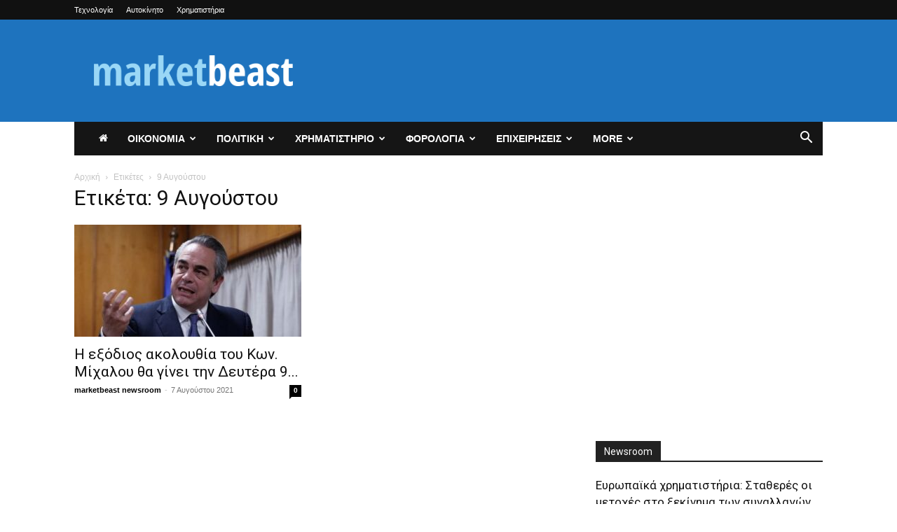

--- FILE ---
content_type: text/html; charset=UTF-8
request_url: https://marketbeast.gr/tag/9-8/
body_size: 25878
content:
<!doctype html >
<!--[if IE 8]>    <html class="ie8" lang="en"> <![endif]-->
<!--[if IE 9]>    <html class="ie9" lang="en"> <![endif]-->
<!--[if gt IE 8]><!--> <html  prefix="og: http://ogp.me/ns#"> <!--<![endif]-->
<head>
    <title>9 &#x391;&#x3C5;&#x3B3;&#x3BF;&#x3CD;&#x3C3;&#x3C4;&#x3BF;&#x3C5; Archives - MarketBeast.gr - Οικονομικές &amp; Πολιτικές Ειδήσεις</title>
    <meta charset="UTF-8" />
    <meta name="viewport" content="width=device-width, initial-scale=1.0">
    <link rel="pingback" href="https://marketbeast.gr/xmlrpc.php" />
    <meta name='robots' content='index, follow, max-image-preview:large, max-snippet:-1, max-video-preview:-1' />
	<style>img:is([sizes="auto" i], [sizes^="auto," i]) { contain-intrinsic-size: 3000px 1500px }</style>
	<link rel="icon" type="image/png" href="https://marketbeast.gr/wp-content/uploads/2019/11/marketbeast-logo.png">
	<!-- This site is optimized with the Yoast SEO plugin v22.7 - https://yoast.com/wordpress/plugins/seo/ -->
	<link rel="canonical" href="https://marketbeast.gr/tag/9-8/" />
	<meta property="og:locale" content="el_GR" />
	<meta property="og:type" content="article" />
	<meta property="og:title" content="9 &#x391;&#x3C5;&#x3B3;&#x3BF;&#x3CD;&#x3C3;&#x3C4;&#x3BF;&#x3C5; Archives - MarketBeast.gr - Οικονομικές &amp; Πολιτικές Ειδήσεις" />
	<meta property="og:url" content="https://marketbeast.gr/tag/9-8/" />
	<meta property="og:site_name" content="MarketBeast.gr - Οικονομικές &amp; Πολιτικές Ειδήσεις" />
	<meta name="twitter:card" content="summary_large_image" />
	<script type="application/ld+json" class="yoast-schema-graph">{"@context":"https://schema.org","@graph":[{"@type":"CollectionPage","@id":"https://marketbeast.gr/tag/9-8/","url":"https://marketbeast.gr/tag/9-8/","name":"9 &#x391;&#x3C5;&#x3B3;&#x3BF;&#x3CD;&#x3C3;&#x3C4;&#x3BF;&#x3C5; Archives - MarketBeast.gr - Οικονομικές &amp; Πολιτικές Ειδήσεις","isPartOf":{"@id":"https://marketbeast.gr/#website"},"primaryImageOfPage":{"@id":"https://marketbeast.gr/tag/9-8/#primaryimage"},"image":{"@id":"https://marketbeast.gr/tag/9-8/#primaryimage"},"thumbnailUrl":"https://marketbeast.gr/wp-content/uploads/2021/08/marketbeast-image-3097994.jpg","inLanguage":"el"},{"@type":"ImageObject","inLanguage":"el","@id":"https://marketbeast.gr/tag/9-8/#primaryimage","url":"https://marketbeast.gr/wp-content/uploads/2021/08/marketbeast-image-3097994.jpg","contentUrl":"https://marketbeast.gr/wp-content/uploads/2021/08/marketbeast-image-3097994.jpg","width":770,"height":433},{"@type":"WebSite","@id":"https://marketbeast.gr/#website","url":"https://marketbeast.gr/","name":"MarketBeast.gr - Οικονομικές &amp; Πολιτικές Ειδήσεις","description":"","potentialAction":[{"@type":"SearchAction","target":{"@type":"EntryPoint","urlTemplate":"https://marketbeast.gr/?s={search_term_string}"},"query-input":"required name=search_term_string"}],"inLanguage":"el"}]}</script>
	<!-- / Yoast SEO plugin. -->


<link rel='dns-prefetch' href='//stats.wp.com' />
<link rel='dns-prefetch' href='//fonts.googleapis.com' />
<link rel="alternate" type="application/rss+xml" title="Ροή RSS &raquo; MarketBeast.gr - Οικονομικές &amp; Πολιτικές Ειδήσεις" href="https://marketbeast.gr/feed/" />
<link rel="alternate" type="application/rss+xml" title="Ροή Σχολίων &raquo; MarketBeast.gr - Οικονομικές &amp; Πολιτικές Ειδήσεις" href="https://marketbeast.gr/comments/feed/" />
<link rel="alternate" type="application/rss+xml" title="Ετικέτα ροής MarketBeast.gr - Οικονομικές &amp; Πολιτικές Ειδήσεις &raquo; 9 &#x391;&#x3C5;&#x3B3;&#x3BF;&#x3CD;&#x3C3;&#x3C4;&#x3BF;&#x3C5;" href="https://marketbeast.gr/tag/9-8/feed/" />
<script type="text/javascript">
/* <![CDATA[ */
window._wpemojiSettings = {"baseUrl":"https:\/\/s.w.org\/images\/core\/emoji\/15.0.3\/72x72\/","ext":".png","svgUrl":"https:\/\/s.w.org\/images\/core\/emoji\/15.0.3\/svg\/","svgExt":".svg","source":{"concatemoji":"https:\/\/marketbeast.gr\/wp-includes\/js\/wp-emoji-release.min.js?ver=6.7.4"}};
/*! This file is auto-generated */
!function(i,n){var o,s,e;function c(e){try{var t={supportTests:e,timestamp:(new Date).valueOf()};sessionStorage.setItem(o,JSON.stringify(t))}catch(e){}}function p(e,t,n){e.clearRect(0,0,e.canvas.width,e.canvas.height),e.fillText(t,0,0);var t=new Uint32Array(e.getImageData(0,0,e.canvas.width,e.canvas.height).data),r=(e.clearRect(0,0,e.canvas.width,e.canvas.height),e.fillText(n,0,0),new Uint32Array(e.getImageData(0,0,e.canvas.width,e.canvas.height).data));return t.every(function(e,t){return e===r[t]})}function u(e,t,n){switch(t){case"flag":return n(e,"\ud83c\udff3\ufe0f\u200d\u26a7\ufe0f","\ud83c\udff3\ufe0f\u200b\u26a7\ufe0f")?!1:!n(e,"\ud83c\uddfa\ud83c\uddf3","\ud83c\uddfa\u200b\ud83c\uddf3")&&!n(e,"\ud83c\udff4\udb40\udc67\udb40\udc62\udb40\udc65\udb40\udc6e\udb40\udc67\udb40\udc7f","\ud83c\udff4\u200b\udb40\udc67\u200b\udb40\udc62\u200b\udb40\udc65\u200b\udb40\udc6e\u200b\udb40\udc67\u200b\udb40\udc7f");case"emoji":return!n(e,"\ud83d\udc26\u200d\u2b1b","\ud83d\udc26\u200b\u2b1b")}return!1}function f(e,t,n){var r="undefined"!=typeof WorkerGlobalScope&&self instanceof WorkerGlobalScope?new OffscreenCanvas(300,150):i.createElement("canvas"),a=r.getContext("2d",{willReadFrequently:!0}),o=(a.textBaseline="top",a.font="600 32px Arial",{});return e.forEach(function(e){o[e]=t(a,e,n)}),o}function t(e){var t=i.createElement("script");t.src=e,t.defer=!0,i.head.appendChild(t)}"undefined"!=typeof Promise&&(o="wpEmojiSettingsSupports",s=["flag","emoji"],n.supports={everything:!0,everythingExceptFlag:!0},e=new Promise(function(e){i.addEventListener("DOMContentLoaded",e,{once:!0})}),new Promise(function(t){var n=function(){try{var e=JSON.parse(sessionStorage.getItem(o));if("object"==typeof e&&"number"==typeof e.timestamp&&(new Date).valueOf()<e.timestamp+604800&&"object"==typeof e.supportTests)return e.supportTests}catch(e){}return null}();if(!n){if("undefined"!=typeof Worker&&"undefined"!=typeof OffscreenCanvas&&"undefined"!=typeof URL&&URL.createObjectURL&&"undefined"!=typeof Blob)try{var e="postMessage("+f.toString()+"("+[JSON.stringify(s),u.toString(),p.toString()].join(",")+"));",r=new Blob([e],{type:"text/javascript"}),a=new Worker(URL.createObjectURL(r),{name:"wpTestEmojiSupports"});return void(a.onmessage=function(e){c(n=e.data),a.terminate(),t(n)})}catch(e){}c(n=f(s,u,p))}t(n)}).then(function(e){for(var t in e)n.supports[t]=e[t],n.supports.everything=n.supports.everything&&n.supports[t],"flag"!==t&&(n.supports.everythingExceptFlag=n.supports.everythingExceptFlag&&n.supports[t]);n.supports.everythingExceptFlag=n.supports.everythingExceptFlag&&!n.supports.flag,n.DOMReady=!1,n.readyCallback=function(){n.DOMReady=!0}}).then(function(){return e}).then(function(){var e;n.supports.everything||(n.readyCallback(),(e=n.source||{}).concatemoji?t(e.concatemoji):e.wpemoji&&e.twemoji&&(t(e.twemoji),t(e.wpemoji)))}))}((window,document),window._wpemojiSettings);
/* ]]> */
</script>
<style id='wp-emoji-styles-inline-css' type='text/css'>

	img.wp-smiley, img.emoji {
		display: inline !important;
		border: none !important;
		box-shadow: none !important;
		height: 1em !important;
		width: 1em !important;
		margin: 0 0.07em !important;
		vertical-align: -0.1em !important;
		background: none !important;
		padding: 0 !important;
	}
</style>
<link rel='stylesheet' id='mediaelement-css' href='https://marketbeast.gr/wp-includes/js/mediaelement/mediaelementplayer-legacy.min.css?ver=4.2.17' type='text/css' media='all' />
<link rel='stylesheet' id='wp-mediaelement-css' href='https://marketbeast.gr/wp-includes/js/mediaelement/wp-mediaelement.min.css?ver=6.7.4' type='text/css' media='all' />
<style id='jetpack-sharing-buttons-style-inline-css' type='text/css'>
.jetpack-sharing-buttons__services-list{display:flex;flex-direction:row;flex-wrap:wrap;gap:0;list-style-type:none;margin:5px;padding:0}.jetpack-sharing-buttons__services-list.has-small-icon-size{font-size:12px}.jetpack-sharing-buttons__services-list.has-normal-icon-size{font-size:16px}.jetpack-sharing-buttons__services-list.has-large-icon-size{font-size:24px}.jetpack-sharing-buttons__services-list.has-huge-icon-size{font-size:36px}@media print{.jetpack-sharing-buttons__services-list{display:none!important}}.editor-styles-wrapper .wp-block-jetpack-sharing-buttons{gap:0;padding-inline-start:0}ul.jetpack-sharing-buttons__services-list.has-background{padding:1.25em 2.375em}
</style>
<style id='classic-theme-styles-inline-css' type='text/css'>
/*! This file is auto-generated */
.wp-block-button__link{color:#fff;background-color:#32373c;border-radius:9999px;box-shadow:none;text-decoration:none;padding:calc(.667em + 2px) calc(1.333em + 2px);font-size:1.125em}.wp-block-file__button{background:#32373c;color:#fff;text-decoration:none}
</style>
<style id='global-styles-inline-css' type='text/css'>
:root{--wp--preset--aspect-ratio--square: 1;--wp--preset--aspect-ratio--4-3: 4/3;--wp--preset--aspect-ratio--3-4: 3/4;--wp--preset--aspect-ratio--3-2: 3/2;--wp--preset--aspect-ratio--2-3: 2/3;--wp--preset--aspect-ratio--16-9: 16/9;--wp--preset--aspect-ratio--9-16: 9/16;--wp--preset--color--black: #000000;--wp--preset--color--cyan-bluish-gray: #abb8c3;--wp--preset--color--white: #ffffff;--wp--preset--color--pale-pink: #f78da7;--wp--preset--color--vivid-red: #cf2e2e;--wp--preset--color--luminous-vivid-orange: #ff6900;--wp--preset--color--luminous-vivid-amber: #fcb900;--wp--preset--color--light-green-cyan: #7bdcb5;--wp--preset--color--vivid-green-cyan: #00d084;--wp--preset--color--pale-cyan-blue: #8ed1fc;--wp--preset--color--vivid-cyan-blue: #0693e3;--wp--preset--color--vivid-purple: #9b51e0;--wp--preset--gradient--vivid-cyan-blue-to-vivid-purple: linear-gradient(135deg,rgba(6,147,227,1) 0%,rgb(155,81,224) 100%);--wp--preset--gradient--light-green-cyan-to-vivid-green-cyan: linear-gradient(135deg,rgb(122,220,180) 0%,rgb(0,208,130) 100%);--wp--preset--gradient--luminous-vivid-amber-to-luminous-vivid-orange: linear-gradient(135deg,rgba(252,185,0,1) 0%,rgba(255,105,0,1) 100%);--wp--preset--gradient--luminous-vivid-orange-to-vivid-red: linear-gradient(135deg,rgba(255,105,0,1) 0%,rgb(207,46,46) 100%);--wp--preset--gradient--very-light-gray-to-cyan-bluish-gray: linear-gradient(135deg,rgb(238,238,238) 0%,rgb(169,184,195) 100%);--wp--preset--gradient--cool-to-warm-spectrum: linear-gradient(135deg,rgb(74,234,220) 0%,rgb(151,120,209) 20%,rgb(207,42,186) 40%,rgb(238,44,130) 60%,rgb(251,105,98) 80%,rgb(254,248,76) 100%);--wp--preset--gradient--blush-light-purple: linear-gradient(135deg,rgb(255,206,236) 0%,rgb(152,150,240) 100%);--wp--preset--gradient--blush-bordeaux: linear-gradient(135deg,rgb(254,205,165) 0%,rgb(254,45,45) 50%,rgb(107,0,62) 100%);--wp--preset--gradient--luminous-dusk: linear-gradient(135deg,rgb(255,203,112) 0%,rgb(199,81,192) 50%,rgb(65,88,208) 100%);--wp--preset--gradient--pale-ocean: linear-gradient(135deg,rgb(255,245,203) 0%,rgb(182,227,212) 50%,rgb(51,167,181) 100%);--wp--preset--gradient--electric-grass: linear-gradient(135deg,rgb(202,248,128) 0%,rgb(113,206,126) 100%);--wp--preset--gradient--midnight: linear-gradient(135deg,rgb(2,3,129) 0%,rgb(40,116,252) 100%);--wp--preset--font-size--small: 11px;--wp--preset--font-size--medium: 20px;--wp--preset--font-size--large: 32px;--wp--preset--font-size--x-large: 42px;--wp--preset--font-size--regular: 15px;--wp--preset--font-size--larger: 50px;--wp--preset--spacing--20: 0.44rem;--wp--preset--spacing--30: 0.67rem;--wp--preset--spacing--40: 1rem;--wp--preset--spacing--50: 1.5rem;--wp--preset--spacing--60: 2.25rem;--wp--preset--spacing--70: 3.38rem;--wp--preset--spacing--80: 5.06rem;--wp--preset--shadow--natural: 6px 6px 9px rgba(0, 0, 0, 0.2);--wp--preset--shadow--deep: 12px 12px 50px rgba(0, 0, 0, 0.4);--wp--preset--shadow--sharp: 6px 6px 0px rgba(0, 0, 0, 0.2);--wp--preset--shadow--outlined: 6px 6px 0px -3px rgba(255, 255, 255, 1), 6px 6px rgba(0, 0, 0, 1);--wp--preset--shadow--crisp: 6px 6px 0px rgba(0, 0, 0, 1);}:where(.is-layout-flex){gap: 0.5em;}:where(.is-layout-grid){gap: 0.5em;}body .is-layout-flex{display: flex;}.is-layout-flex{flex-wrap: wrap;align-items: center;}.is-layout-flex > :is(*, div){margin: 0;}body .is-layout-grid{display: grid;}.is-layout-grid > :is(*, div){margin: 0;}:where(.wp-block-columns.is-layout-flex){gap: 2em;}:where(.wp-block-columns.is-layout-grid){gap: 2em;}:where(.wp-block-post-template.is-layout-flex){gap: 1.25em;}:where(.wp-block-post-template.is-layout-grid){gap: 1.25em;}.has-black-color{color: var(--wp--preset--color--black) !important;}.has-cyan-bluish-gray-color{color: var(--wp--preset--color--cyan-bluish-gray) !important;}.has-white-color{color: var(--wp--preset--color--white) !important;}.has-pale-pink-color{color: var(--wp--preset--color--pale-pink) !important;}.has-vivid-red-color{color: var(--wp--preset--color--vivid-red) !important;}.has-luminous-vivid-orange-color{color: var(--wp--preset--color--luminous-vivid-orange) !important;}.has-luminous-vivid-amber-color{color: var(--wp--preset--color--luminous-vivid-amber) !important;}.has-light-green-cyan-color{color: var(--wp--preset--color--light-green-cyan) !important;}.has-vivid-green-cyan-color{color: var(--wp--preset--color--vivid-green-cyan) !important;}.has-pale-cyan-blue-color{color: var(--wp--preset--color--pale-cyan-blue) !important;}.has-vivid-cyan-blue-color{color: var(--wp--preset--color--vivid-cyan-blue) !important;}.has-vivid-purple-color{color: var(--wp--preset--color--vivid-purple) !important;}.has-black-background-color{background-color: var(--wp--preset--color--black) !important;}.has-cyan-bluish-gray-background-color{background-color: var(--wp--preset--color--cyan-bluish-gray) !important;}.has-white-background-color{background-color: var(--wp--preset--color--white) !important;}.has-pale-pink-background-color{background-color: var(--wp--preset--color--pale-pink) !important;}.has-vivid-red-background-color{background-color: var(--wp--preset--color--vivid-red) !important;}.has-luminous-vivid-orange-background-color{background-color: var(--wp--preset--color--luminous-vivid-orange) !important;}.has-luminous-vivid-amber-background-color{background-color: var(--wp--preset--color--luminous-vivid-amber) !important;}.has-light-green-cyan-background-color{background-color: var(--wp--preset--color--light-green-cyan) !important;}.has-vivid-green-cyan-background-color{background-color: var(--wp--preset--color--vivid-green-cyan) !important;}.has-pale-cyan-blue-background-color{background-color: var(--wp--preset--color--pale-cyan-blue) !important;}.has-vivid-cyan-blue-background-color{background-color: var(--wp--preset--color--vivid-cyan-blue) !important;}.has-vivid-purple-background-color{background-color: var(--wp--preset--color--vivid-purple) !important;}.has-black-border-color{border-color: var(--wp--preset--color--black) !important;}.has-cyan-bluish-gray-border-color{border-color: var(--wp--preset--color--cyan-bluish-gray) !important;}.has-white-border-color{border-color: var(--wp--preset--color--white) !important;}.has-pale-pink-border-color{border-color: var(--wp--preset--color--pale-pink) !important;}.has-vivid-red-border-color{border-color: var(--wp--preset--color--vivid-red) !important;}.has-luminous-vivid-orange-border-color{border-color: var(--wp--preset--color--luminous-vivid-orange) !important;}.has-luminous-vivid-amber-border-color{border-color: var(--wp--preset--color--luminous-vivid-amber) !important;}.has-light-green-cyan-border-color{border-color: var(--wp--preset--color--light-green-cyan) !important;}.has-vivid-green-cyan-border-color{border-color: var(--wp--preset--color--vivid-green-cyan) !important;}.has-pale-cyan-blue-border-color{border-color: var(--wp--preset--color--pale-cyan-blue) !important;}.has-vivid-cyan-blue-border-color{border-color: var(--wp--preset--color--vivid-cyan-blue) !important;}.has-vivid-purple-border-color{border-color: var(--wp--preset--color--vivid-purple) !important;}.has-vivid-cyan-blue-to-vivid-purple-gradient-background{background: var(--wp--preset--gradient--vivid-cyan-blue-to-vivid-purple) !important;}.has-light-green-cyan-to-vivid-green-cyan-gradient-background{background: var(--wp--preset--gradient--light-green-cyan-to-vivid-green-cyan) !important;}.has-luminous-vivid-amber-to-luminous-vivid-orange-gradient-background{background: var(--wp--preset--gradient--luminous-vivid-amber-to-luminous-vivid-orange) !important;}.has-luminous-vivid-orange-to-vivid-red-gradient-background{background: var(--wp--preset--gradient--luminous-vivid-orange-to-vivid-red) !important;}.has-very-light-gray-to-cyan-bluish-gray-gradient-background{background: var(--wp--preset--gradient--very-light-gray-to-cyan-bluish-gray) !important;}.has-cool-to-warm-spectrum-gradient-background{background: var(--wp--preset--gradient--cool-to-warm-spectrum) !important;}.has-blush-light-purple-gradient-background{background: var(--wp--preset--gradient--blush-light-purple) !important;}.has-blush-bordeaux-gradient-background{background: var(--wp--preset--gradient--blush-bordeaux) !important;}.has-luminous-dusk-gradient-background{background: var(--wp--preset--gradient--luminous-dusk) !important;}.has-pale-ocean-gradient-background{background: var(--wp--preset--gradient--pale-ocean) !important;}.has-electric-grass-gradient-background{background: var(--wp--preset--gradient--electric-grass) !important;}.has-midnight-gradient-background{background: var(--wp--preset--gradient--midnight) !important;}.has-small-font-size{font-size: var(--wp--preset--font-size--small) !important;}.has-medium-font-size{font-size: var(--wp--preset--font-size--medium) !important;}.has-large-font-size{font-size: var(--wp--preset--font-size--large) !important;}.has-x-large-font-size{font-size: var(--wp--preset--font-size--x-large) !important;}
:where(.wp-block-post-template.is-layout-flex){gap: 1.25em;}:where(.wp-block-post-template.is-layout-grid){gap: 1.25em;}
:where(.wp-block-columns.is-layout-flex){gap: 2em;}:where(.wp-block-columns.is-layout-grid){gap: 2em;}
:root :where(.wp-block-pullquote){font-size: 1.5em;line-height: 1.6;}
</style>
<link rel='stylesheet' id='ppress-frontend-css' href='https://marketbeast.gr/wp-content/plugins/wp-user-avatar/assets/css/frontend.min.css?ver=4.15.8' type='text/css' media='all' />
<link rel='stylesheet' id='ppress-flatpickr-css' href='https://marketbeast.gr/wp-content/plugins/wp-user-avatar/assets/flatpickr/flatpickr.min.css?ver=4.15.8' type='text/css' media='all' />
<link rel='stylesheet' id='ppress-select2-css' href='https://marketbeast.gr/wp-content/plugins/wp-user-avatar/assets/select2/select2.min.css?ver=6.7.4' type='text/css' media='all' />
<link rel='stylesheet' id='td-plugin-multi-purpose-css' href='https://marketbeast.gr/wp-content/plugins/td-composer/td-multi-purpose/style.css?ver=72f925014dc5642945728092f057897e' type='text/css' media='all' />
<link rel='stylesheet' id='google-fonts-style-css' href='https://fonts.googleapis.com/css?family=Roboto%3A400%2C600%2C700&#038;display=swap&#038;ver=12.6.6' type='text/css' media='all' />
<link rel='stylesheet' id='td-theme-css' href='https://marketbeast.gr/wp-content/themes/Newspaper/style.css?ver=12.6.6' type='text/css' media='all' />
<style id='td-theme-inline-css' type='text/css'>@media (max-width:767px){.td-header-desktop-wrap{display:none}}@media (min-width:767px){.td-header-mobile-wrap{display:none}}</style>
<link rel='stylesheet' id='td-legacy-framework-front-style-css' href='https://marketbeast.gr/wp-content/plugins/td-composer/legacy/Newspaper/assets/css/td_legacy_main.css?ver=72f925014dc5642945728092f057897e' type='text/css' media='all' />
<link rel='stylesheet' id='td-standard-pack-framework-front-style-css' href='https://marketbeast.gr/wp-content/plugins/td-standard-pack/Newspaper/assets/css/td_standard_pack_main.css?ver=8f2d47acef43f76b1dfa75a39c0fe3df' type='text/css' media='all' />
<link rel='stylesheet' id='td-theme-demo-style-css' href='https://marketbeast.gr/wp-content/plugins/td-composer/legacy/Newspaper/includes/demos/business/demo_style.css?ver=12.6.6' type='text/css' media='all' />
<link rel='stylesheet' id='tdb_style_cloud_templates_front-css' href='https://marketbeast.gr/wp-content/plugins/td-cloud-library/assets/css/tdb_main.css?ver=b379c96c54343541fd8742379a419361' type='text/css' media='all' />
<script type="text/javascript" src="https://marketbeast.gr/wp-includes/js/jquery/jquery.min.js?ver=3.7.1" id="jquery-core-js"></script>
<script type="text/javascript" src="https://marketbeast.gr/wp-includes/js/jquery/jquery-migrate.min.js?ver=3.4.1" id="jquery-migrate-js"></script>
<script type="text/javascript" id="jquery-js-after">
/* <![CDATA[ */
jQuery(document).ready(function() {
	jQuery(".d8ee7ce23eba1c02286dcc78f6ce1bf9").click(function() {
		jQuery.post(
			"https://marketbeast.gr/wp-admin/admin-ajax.php", {
				"action": "quick_adsense_onpost_ad_click",
				"quick_adsense_onpost_ad_index": jQuery(this).attr("data-index"),
				"quick_adsense_nonce": "b585189c59",
			}, function(response) { }
		);
	});
});
/* ]]> */
</script>
<script type="text/javascript" src="https://marketbeast.gr/wp-content/plugins/wp-user-avatar/assets/flatpickr/flatpickr.min.js?ver=4.15.8" id="ppress-flatpickr-js"></script>
<script type="text/javascript" src="https://marketbeast.gr/wp-content/plugins/wp-user-avatar/assets/select2/select2.min.js?ver=4.15.8" id="ppress-select2-js"></script>
<link rel="https://api.w.org/" href="https://marketbeast.gr/wp-json/" /><link rel="alternate" title="JSON" type="application/json" href="https://marketbeast.gr/wp-json/wp/v2/tags/18050" /><link rel="EditURI" type="application/rsd+xml" title="RSD" href="https://marketbeast.gr/xmlrpc.php?rsd" />
<meta name="generator" content="WordPress 6.7.4" />

<!-- This site is using AdRotate v5.12.10 to display their advertisements - https://ajdg.solutions/ -->
<!-- AdRotate CSS -->
<style type="text/css" media="screen">
	.g { margin:0px; padding:0px; overflow:hidden; line-height:1; zoom:1; }
	.g img { height:auto; }
	.g-col { position:relative; float:left; }
	.g-col:first-child { margin-left: 0; }
	.g-col:last-child { margin-right: 0; }
	@media only screen and (max-width: 480px) {
		.g-col, .g-dyn, .g-single { width:100%; margin-left:0; margin-right:0; }
	}
</style>
<!-- /AdRotate CSS -->

<!-- Enter your scripts here -->
<!-- Open Graph Meta Data by WP-Open-Graph plugin-->
<meta property="og:site_name" content="MarketBeast.gr - Οικονομικές &amp; Πολιτικές Ειδήσεις" />
<meta property="og:locale" content="el" />
<meta property="og:type" content="article" />
<meta property="og:image:width" content="770" />
<meta property="og:image:height" content="433" />
<meta property="og:image" content="https://marketbeast.gr/wp-content/uploads/2021/08/marketbeast-image-3097994.jpg" />
<meta property="og:title" content="9 &#x391;&#x3C5;&#x3B3;&#x3BF;&#x3CD;&#x3C3;&#x3C4;&#x3BF;&#x3C5;" />
<meta property="og:url" content="https://marketbeast.gr/tag/9-8/" />
<!-- /Open Graph Meta Data -->
	<style>img#wpstats{display:none}</style>
		    <script>
        window.tdb_global_vars = {"wpRestUrl":"https:\/\/marketbeast.gr\/wp-json\/","permalinkStructure":"\/%year%\/%monthnum%\/%postname%\/"};
        window.tdb_p_autoload_vars = {"isAjax":false,"isAdminBarShowing":false,"autoloadScrollPercent":50};
    </script>
    
    <style id="tdb-global-colors">:root{--accent-color:#fff}</style>

    
	<script async src="https://securepubads.g.doubleclick.net/tag/js/gpt.js"></script>
<script>
  window.googletag = window.googletag || {cmd: []};
  googletag.cmd.push(function() {
    googletag.defineSlot('/1049813/marketbeast_gr_banners', [300, 250], 'div-gpt-ad-1607386108633-0').addService(googletag.pubads());
    googletag.pubads().enableSingleRequest();
    googletag.enableServices();
  });
</script>
<!-- JS generated by theme -->

<script type="text/javascript" id="td-generated-header-js">
    
    

	    var tdBlocksArray = []; //here we store all the items for the current page

	    // td_block class - each ajax block uses a object of this class for requests
	    function tdBlock() {
		    this.id = '';
		    this.block_type = 1; //block type id (1-234 etc)
		    this.atts = '';
		    this.td_column_number = '';
		    this.td_current_page = 1; //
		    this.post_count = 0; //from wp
		    this.found_posts = 0; //from wp
		    this.max_num_pages = 0; //from wp
		    this.td_filter_value = ''; //current live filter value
		    this.is_ajax_running = false;
		    this.td_user_action = ''; // load more or infinite loader (used by the animation)
		    this.header_color = '';
		    this.ajax_pagination_infinite_stop = ''; //show load more at page x
	    }

        // td_js_generator - mini detector
        ( function () {
            var htmlTag = document.getElementsByTagName("html")[0];

	        if ( navigator.userAgent.indexOf("MSIE 10.0") > -1 ) {
                htmlTag.className += ' ie10';
            }

            if ( !!navigator.userAgent.match(/Trident.*rv\:11\./) ) {
                htmlTag.className += ' ie11';
            }

	        if ( navigator.userAgent.indexOf("Edge") > -1 ) {
                htmlTag.className += ' ieEdge';
            }

            if ( /(iPad|iPhone|iPod)/g.test(navigator.userAgent) ) {
                htmlTag.className += ' td-md-is-ios';
            }

            var user_agent = navigator.userAgent.toLowerCase();
            if ( user_agent.indexOf("android") > -1 ) {
                htmlTag.className += ' td-md-is-android';
            }

            if ( -1 !== navigator.userAgent.indexOf('Mac OS X')  ) {
                htmlTag.className += ' td-md-is-os-x';
            }

            if ( /chrom(e|ium)/.test(navigator.userAgent.toLowerCase()) ) {
               htmlTag.className += ' td-md-is-chrome';
            }

            if ( -1 !== navigator.userAgent.indexOf('Firefox') ) {
                htmlTag.className += ' td-md-is-firefox';
            }

            if ( -1 !== navigator.userAgent.indexOf('Safari') && -1 === navigator.userAgent.indexOf('Chrome') ) {
                htmlTag.className += ' td-md-is-safari';
            }

            if( -1 !== navigator.userAgent.indexOf('IEMobile') ){
                htmlTag.className += ' td-md-is-iemobile';
            }

        })();

        var tdLocalCache = {};

        ( function () {
            "use strict";

            tdLocalCache = {
                data: {},
                remove: function (resource_id) {
                    delete tdLocalCache.data[resource_id];
                },
                exist: function (resource_id) {
                    return tdLocalCache.data.hasOwnProperty(resource_id) && tdLocalCache.data[resource_id] !== null;
                },
                get: function (resource_id) {
                    return tdLocalCache.data[resource_id];
                },
                set: function (resource_id, cachedData) {
                    tdLocalCache.remove(resource_id);
                    tdLocalCache.data[resource_id] = cachedData;
                }
            };
        })();

    
    
var td_viewport_interval_list=[{"limitBottom":767,"sidebarWidth":228},{"limitBottom":1018,"sidebarWidth":300},{"limitBottom":1140,"sidebarWidth":324}];
var td_animation_stack_effect="type0";
var tds_animation_stack=true;
var td_animation_stack_specific_selectors=".entry-thumb, img, .td-lazy-img";
var td_animation_stack_general_selectors=".td-animation-stack img, .td-animation-stack .entry-thumb, .post img, .td-animation-stack .td-lazy-img";
var tdc_is_installed="yes";
var td_ajax_url="https:\/\/marketbeast.gr\/wp-admin\/admin-ajax.php?td_theme_name=Newspaper&v=12.6.6";
var td_get_template_directory_uri="https:\/\/marketbeast.gr\/wp-content\/plugins\/td-composer\/legacy\/common";
var tds_snap_menu="";
var tds_logo_on_sticky="";
var tds_header_style="3";
var td_please_wait="\u03a0\u03b1\u03c1\u03b1\u03ba\u03b1\u03bb\u03bf\u03cd\u03bc\u03b5 \u03c0\u03b5\u03c1\u03b9\u03bc\u03ad\u03bd\u03b5\u03c4\u03b5...";
var td_email_user_pass_incorrect="\u03a7\u03c1\u03ae\u03c3\u03c4\u03b7\u03c2 \u03ae \u03ba\u03c9\u03b4\u03b9\u03ba\u03cc\u03c2 \u03bb\u03b1\u03bd\u03b8\u03b1\u03c3\u03bc\u03ad\u03bd\u03bf\u03c2!";
var td_email_user_incorrect="Email \u03ae \u03cc\u03bd\u03bf\u03bc\u03b1 \u03c7\u03c1\u03ae\u03c3\u03c4\u03b7 \u03bb\u03b1\u03bd\u03b8\u03b1\u03c3\u03bc\u03ad\u03bd\u03bf!";
var td_email_incorrect="Email \u03bb\u03b1\u03bd\u03b8\u03b1\u03c3\u03bc\u03ad\u03bd\u03bf!";
var td_user_incorrect="Username incorrect!";
var td_email_user_empty="Email or username empty!";
var td_pass_empty="Pass empty!";
var td_pass_pattern_incorrect="Invalid Pass Pattern!";
var td_retype_pass_incorrect="Retyped Pass incorrect!";
var tds_more_articles_on_post_enable="";
var tds_more_articles_on_post_time_to_wait="";
var tds_more_articles_on_post_pages_distance_from_top=0;
var tds_captcha="";
var tds_theme_color_site_wide="#4db2ec";
var tds_smart_sidebar="";
var tdThemeName="Newspaper";
var tdThemeNameWl="Newspaper";
var td_magnific_popup_translation_tPrev="\u03a0\u03c1\u03bf\u03b7\u03b3\u03bf\u03cd\u03bc\u03b5\u03bd\u03bf (\u039a\u03bf\u03c5\u03bc\u03c0\u03af \u03b1\u03c1\u03b9\u03c3\u03c4\u03b5\u03c1\u03bf\u03cd \u03b2\u03ad\u03bb\u03bf\u03c5\u03c2)";
var td_magnific_popup_translation_tNext="\u0395\u03c0\u03cc\u03bc\u03b5\u03bd\u03bf (\u039a\u03bf\u03c5\u03bc\u03c0\u03af \u03b4\u03b5\u03be\u03b9\u03bf\u03cd \u03b2\u03ad\u03bb\u03bf\u03c5\u03c2)";
var td_magnific_popup_translation_tCounter="%curr% \u03b1\u03c0\u03cc %total%";
var td_magnific_popup_translation_ajax_tError="\u03a4\u03bf \u03c0\u03b5\u03c1\u03b9\u03b5\u03c7\u03cc\u03bc\u03b5\u03bd\u03bf \u03b1\u03c0\u03cc %url% \u03b4\u03b5\u03bd \u03ae\u03c4\u03b1\u03bd \u03b4\u03c5\u03bd\u03b1\u03c4\u03cc \u03bd\u03b1 \u03c6\u03bf\u03c1\u03c4\u03c9\u03b8\u03b5\u03af.";
var td_magnific_popup_translation_image_tError="\u0397 \u03b5\u03b9\u03ba\u03cc\u03bd\u03b1 #%curr% \u03b4\u03b5\u03bd \u03ae\u03c4\u03b1\u03bd \u03b4\u03c5\u03bd\u03b1\u03c4\u03cc \u03bd\u03b1 \u03c6\u03bf\u03c1\u03c4\u03c9\u03b8\u03b5\u03af.";
var tdBlockNonce="3daf3615ae";
var tdMobileMenu="enabled";
var tdMobileSearch="enabled";
var tdDateNamesI18n={"month_names":["\u0399\u03b1\u03bd\u03bf\u03c5\u03ac\u03c1\u03b9\u03bf\u03c2","\u03a6\u03b5\u03b2\u03c1\u03bf\u03c5\u03ac\u03c1\u03b9\u03bf\u03c2","\u039c\u03ac\u03c1\u03c4\u03b9\u03bf\u03c2","\u0391\u03c0\u03c1\u03af\u03bb\u03b9\u03bf\u03c2","\u039c\u03ac\u03b9\u03bf\u03c2","\u0399\u03bf\u03cd\u03bd\u03b9\u03bf\u03c2","\u0399\u03bf\u03cd\u03bb\u03b9\u03bf\u03c2","\u0391\u03cd\u03b3\u03bf\u03c5\u03c3\u03c4\u03bf\u03c2","\u03a3\u03b5\u03c0\u03c4\u03ad\u03bc\u03b2\u03c1\u03b9\u03bf\u03c2","\u039f\u03ba\u03c4\u03ce\u03b2\u03c1\u03b9\u03bf\u03c2","\u039d\u03bf\u03ad\u03bc\u03b2\u03c1\u03b9\u03bf\u03c2","\u0394\u03b5\u03ba\u03ad\u03bc\u03b2\u03c1\u03b9\u03bf\u03c2"],"month_names_short":["\u0399\u03b1\u03bd","\u03a6\u03b5\u03b2","\u039c\u03b1\u03c1","\u0391\u03c0\u03c1","\u039c\u03ac\u03b9","\u0399\u03bf\u03cd\u03bd","\u0399\u03bf\u03cd\u03bb","\u0391\u03c5\u03b3","\u03a3\u03b5\u03c0","\u039f\u03ba\u03c4","\u039d\u03bf\u03ad","\u0394\u03b5\u03ba"],"day_names":["\u039a\u03c5\u03c1\u03b9\u03b1\u03ba\u03ae","\u0394\u03b5\u03c5\u03c4\u03ad\u03c1\u03b1","\u03a4\u03c1\u03af\u03c4\u03b7","\u03a4\u03b5\u03c4\u03ac\u03c1\u03c4\u03b7","\u03a0\u03ad\u03bc\u03c0\u03c4\u03b7","\u03a0\u03b1\u03c1\u03b1\u03c3\u03ba\u03b5\u03c5\u03ae","\u03a3\u03ac\u03b2\u03b2\u03b1\u03c4\u03bf"],"day_names_short":["\u039a\u03c5","\u0394\u03b5","\u03a4\u03c1","\u03a4\u03b5","\u03a0\u03b5","\u03a0\u03b1","\u03a3\u03b1"]};
var tdb_modal_confirm="\u03b1\u03c0\u03bf\u03b8\u03b7\u03ba\u03b5\u03cd\u03c3\u03b5\u03c4\u03b5";
var tdb_modal_cancel="\u039c\u03b1\u03c4\u03b1\u03af\u03c9\u03c3\u03b7";
var tdb_modal_confirm_alt="\u039d\u03b1\u03af";
var tdb_modal_cancel_alt="\u03cc\u03c7\u03b9";
var td_deploy_mode="deploy";
var td_ad_background_click_link="";
var td_ad_background_click_target="";
</script>


<!-- Header style compiled by theme -->

<style>:root{--td_excl_label:'ΑΠΟΚΛΕΙΣΤΙΚΌΣ';--td_default_google_font_1:Verdana,Geneva,sans-serif}.td-banner-wrap-full,.td-header-style-11 .td-logo-wrap-full{background-color:#1e73be}.td-header-style-11 .td-logo-wrap-full{border-bottom:0}@media (min-width:1019px){.td-header-style-2 .td-header-sp-recs,.td-header-style-5 .td-a-rec-id-header>div,.td-header-style-5 .td-g-rec-id-header>.adsbygoogle,.td-header-style-6 .td-a-rec-id-header>div,.td-header-style-6 .td-g-rec-id-header>.adsbygoogle,.td-header-style-7 .td-a-rec-id-header>div,.td-header-style-7 .td-g-rec-id-header>.adsbygoogle,.td-header-style-8 .td-a-rec-id-header>div,.td-header-style-8 .td-g-rec-id-header>.adsbygoogle,.td-header-style-12 .td-a-rec-id-header>div,.td-header-style-12 .td-g-rec-id-header>.adsbygoogle{margin-bottom:24px!important}}@media (min-width:768px) and (max-width:1018px){.td-header-style-2 .td-header-sp-recs,.td-header-style-5 .td-a-rec-id-header>div,.td-header-style-5 .td-g-rec-id-header>.adsbygoogle,.td-header-style-6 .td-a-rec-id-header>div,.td-header-style-6 .td-g-rec-id-header>.adsbygoogle,.td-header-style-7 .td-a-rec-id-header>div,.td-header-style-7 .td-g-rec-id-header>.adsbygoogle,.td-header-style-8 .td-a-rec-id-header>div,.td-header-style-8 .td-g-rec-id-header>.adsbygoogle,.td-header-style-12 .td-a-rec-id-header>div,.td-header-style-12 .td-g-rec-id-header>.adsbygoogle{margin-bottom:14px!important}}.td-footer-wrapper,.td-footer-wrapper .td_block_template_7 .td-block-title>*,.td-footer-wrapper .td_block_template_17 .td-block-title,.td-footer-wrapper .td-block-title-wrap .td-wrapper-pulldown-filter{background-color:#1e73be}:root{--td_excl_label:'ΑΠΟΚΛΕΙΣΤΙΚΌΣ';--td_default_google_font_1:Verdana,Geneva,sans-serif}.td-banner-wrap-full,.td-header-style-11 .td-logo-wrap-full{background-color:#1e73be}.td-header-style-11 .td-logo-wrap-full{border-bottom:0}@media (min-width:1019px){.td-header-style-2 .td-header-sp-recs,.td-header-style-5 .td-a-rec-id-header>div,.td-header-style-5 .td-g-rec-id-header>.adsbygoogle,.td-header-style-6 .td-a-rec-id-header>div,.td-header-style-6 .td-g-rec-id-header>.adsbygoogle,.td-header-style-7 .td-a-rec-id-header>div,.td-header-style-7 .td-g-rec-id-header>.adsbygoogle,.td-header-style-8 .td-a-rec-id-header>div,.td-header-style-8 .td-g-rec-id-header>.adsbygoogle,.td-header-style-12 .td-a-rec-id-header>div,.td-header-style-12 .td-g-rec-id-header>.adsbygoogle{margin-bottom:24px!important}}@media (min-width:768px) and (max-width:1018px){.td-header-style-2 .td-header-sp-recs,.td-header-style-5 .td-a-rec-id-header>div,.td-header-style-5 .td-g-rec-id-header>.adsbygoogle,.td-header-style-6 .td-a-rec-id-header>div,.td-header-style-6 .td-g-rec-id-header>.adsbygoogle,.td-header-style-7 .td-a-rec-id-header>div,.td-header-style-7 .td-g-rec-id-header>.adsbygoogle,.td-header-style-8 .td-a-rec-id-header>div,.td-header-style-8 .td-g-rec-id-header>.adsbygoogle,.td-header-style-12 .td-a-rec-id-header>div,.td-header-style-12 .td-g-rec-id-header>.adsbygoogle{margin-bottom:14px!important}}.td-footer-wrapper,.td-footer-wrapper .td_block_template_7 .td-block-title>*,.td-footer-wrapper .td_block_template_17 .td-block-title,.td-footer-wrapper .td-block-title-wrap .td-wrapper-pulldown-filter{background-color:#1e73be}</style>




<script type="application/ld+json">
    {
        "@context": "https://schema.org",
        "@type": "BreadcrumbList",
        "itemListElement": [
            {
                "@type": "ListItem",
                "position": 1,
                "item": {
                    "@type": "WebSite",
                    "@id": "https://marketbeast.gr/",
                    "name": "Αρχική"
                }
            },
            {
                "@type": "ListItem",
                "position": 2,
                    "item": {
                    "@type": "WebPage",
                    "@id": "https://marketbeast.gr/tag/9-8/",
                    "name": "9 &#x391;&#x3C5;&#x3B3;&#x3BF;&#x3CD;&#x3C3;&#x3C4;&#x3BF;&#x3C5;"
                }
            }    
        ]
    }
</script>
		<style type="text/css" id="wp-custom-css">
			.single .td-a-rec-id-content_bottom img:last-of-type {
    width: auto;
	margin:0 auto
}

.td-header-logo img {
    width: 150px;
    margin-top: -8px;
}

.obfx-sharing-left {
	display:none!important
}		</style>
		
<!-- Button style compiled by theme -->

<style></style>

	<style id="tdw-css-placeholder"></style></head>

<body class="archive tag tag-9-8 tag-18050 td-standard-pack global-block-template-1 td-animation-stack-type0 td-full-layout" itemscope="itemscope" itemtype="https://schema.org/WebPage">


<div class="td-scroll-up" data-style="style1"><i class="td-icon-menu-up"></i></div>
    <div class="td-menu-background" style="visibility:hidden"></div>
<div id="td-mobile-nav" style="visibility:hidden">
    <div class="td-mobile-container">
        <!-- mobile menu top section -->
        <div class="td-menu-socials-wrap">
            <!-- socials -->
            <div class="td-menu-socials">
                            </div>
            <!-- close button -->
            <div class="td-mobile-close">
                <span><i class="td-icon-close-mobile"></i></span>
            </div>
        </div>

        <!-- login section -->
        
        <!-- menu section -->
        <div class="td-mobile-content">
            <div class="menu-td-demo-header-menu-container"><ul id="menu-td-demo-header-menu" class="td-mobile-main-menu"><li id="menu-item-34" class="menu-item menu-item-type-post_type menu-item-object-page menu-item-home menu-item-first menu-item-34"><a href="https://marketbeast.gr/"><i class="td-icon-home"></i></a></li>
<li id="menu-item-36" class="menu-item menu-item-type-custom menu-item-object-custom menu-item-36"><a href="#">ΟΙΚΟΝΟΜΙΑ</a></li>
<li id="menu-item-37" class="menu-item menu-item-type-custom menu-item-object-custom menu-item-37"><a href="#">ΠΟΛΙΤΙΚΗ</a></li>
<li id="menu-item-38" class="menu-item menu-item-type-custom menu-item-object-custom menu-item-38"><a href="#">ΧΡΗΜΑΤΙΣΤΗΡΙΟ</a></li>
<li id="menu-item-39" class="menu-item menu-item-type-custom menu-item-object-custom menu-item-39"><a href="#">ΦΟΡΟΛΟΓΙΑ</a></li>
<li id="menu-item-253" class="menu-item menu-item-type-custom menu-item-object-custom menu-item-253"><a href="#">ΕΠΙΧΕΙΡΗΣΕΙΣ</a></li>
<li id="menu-item-40" class="menu-item menu-item-type-custom menu-item-object-custom menu-item-has-children menu-item-40"><a href="#">More<i class="td-icon-menu-right td-element-after"></i></a>
<ul class="sub-menu">
	<li id="menu-item-42" class="menu-item menu-item-type-taxonomy menu-item-object-category menu-item-42"><a href="https://marketbeast.gr/category/startups/">Startups</a></li>
	<li id="menu-item-43" class="menu-item menu-item-type-taxonomy menu-item-object-category menu-item-43"><a href="https://marketbeast.gr/category/top-global-news/auto/">Αυτοκίνητο</a></li>
	<li id="menu-item-44" class="menu-item menu-item-type-taxonomy menu-item-object-category menu-item-44"><a href="https://marketbeast.gr/category/top-global-news/health/">Υγεία</a></li>
	<li id="menu-item-45" class="menu-item menu-item-type-taxonomy menu-item-object-category menu-item-45"><a href="https://marketbeast.gr/category/top-global-news/industries/">Industries</a></li>
	<li id="menu-item-46" class="menu-item menu-item-type-taxonomy menu-item-object-category menu-item-46"><a href="https://marketbeast.gr/category/top-global-news/technology/">Τεχνολογία</a></li>
	<li id="menu-item-47" class="menu-item menu-item-type-post_type menu-item-object-page menu-item-47"><a href="https://marketbeast.gr/contact/">Επικοινωνία</a></li>
</ul>
</li>
</ul></div>        </div>
    </div>

    <!-- register/login section -->
    </div><div class="td-search-background" style="visibility:hidden"></div>
<div class="td-search-wrap-mob" style="visibility:hidden">
	<div class="td-drop-down-search">
		<form method="get" class="td-search-form" action="https://marketbeast.gr/">
			<!-- close button -->
			<div class="td-search-close">
				<span><i class="td-icon-close-mobile"></i></span>
			</div>
			<div role="search" class="td-search-input">
				<span>Αναζήτηση</span>
				<input id="td-header-search-mob" type="text" value="" name="s" autocomplete="off" />
			</div>
		</form>
		<div id="td-aj-search-mob" class="td-ajax-search-flex"></div>
	</div>
</div>

    <div id="td-outer-wrap" class="td-theme-wrap">
    
        
            <div class="tdc-header-wrap ">

            <!--
Header style 3
-->


<div class="td-header-wrap td-header-style-3 ">
    
    <div class="td-header-top-menu-full td-container-wrap ">
        <div class="td-container td-header-row td-header-top-menu">
            
    <div class="top-bar-style-1">
        
<div class="td-header-sp-top-menu">


	<div class="menu-top-container"><ul id="menu-td-demo-top-menu" class="top-header-menu"><li id="menu-item-50" class="menu-item menu-item-type-taxonomy menu-item-object-category menu-item-first td-menu-item td-normal-menu menu-item-50"><a href="https://marketbeast.gr/category/top-global-news/technology/">Τεχνολογία</a></li>
<li id="menu-item-51" class="menu-item menu-item-type-taxonomy menu-item-object-category td-menu-item td-normal-menu menu-item-51"><a href="https://marketbeast.gr/category/top-global-news/auto/">Αυτοκίνητο</a></li>
<li id="menu-item-52" class="menu-item menu-item-type-taxonomy menu-item-object-category td-menu-item td-normal-menu menu-item-52"><a href="https://marketbeast.gr/category/top-global-news/markets/">Χρηματιστήρια</a></li>
</ul></div></div>
        <div class="td-header-sp-top-widget">
    
    </div>

    </div>

<!-- LOGIN MODAL -->

                <div id="login-form" class="white-popup-block mfp-hide mfp-with-anim td-login-modal-wrap">
                    <div class="td-login-wrap">
                        <a href="#" aria-label="Back" class="td-back-button"><i class="td-icon-modal-back"></i></a>
                        <div id="td-login-div" class="td-login-form-div td-display-block">
                            <div class="td-login-panel-title">συνδεθείτε</div>
                            <div class="td-login-panel-descr">Καλωσήρθατε! Συνδεθείτε στον λογαριασμό σας</div>
                            <div class="td_display_err"></div>
                            <form id="loginForm" action="#" method="post">
                                <div class="td-login-inputs"><input class="td-login-input" autocomplete="username" type="text" name="login_email" id="login_email" value="" required><label for="login_email">το όνομα χρήστη σας</label></div>
                                <div class="td-login-inputs"><input class="td-login-input" autocomplete="current-password" type="password" name="login_pass" id="login_pass" value="" required><label for="login_pass">ο κωδικός πρόσβασης σας</label></div>
                                <input type="button"  name="login_button" id="login_button" class="wpb_button btn td-login-button" value="Σύνδεση">
                                
                            </form>

                            

                            <div class="td-login-info-text"><a href="#" id="forgot-pass-link">Ξεχάσατε τον κωδικό σας? ζήτα βοήθεια</a></div>
                            
                            
                            
                            
                        </div>

                        

                         <div id="td-forgot-pass-div" class="td-login-form-div td-display-none">
                            <div class="td-login-panel-title">ΑΝΑΚΤΗΣΗ ΚΩΔΙΚΟΥ</div>
                            <div class="td-login-panel-descr">Ανακτήστε τον κωδικό σας</div>
                            <div class="td_display_err"></div>
                            <form id="forgotpassForm" action="#" method="post">
                                <div class="td-login-inputs"><input class="td-login-input" type="text" name="forgot_email" id="forgot_email" value="" required><label for="forgot_email">το email σας</label></div>
                                <input type="button" name="forgot_button" id="forgot_button" class="wpb_button btn td-login-button" value="στείλτε τον κωδικό μου">
                            </form>
                            <div class="td-login-info-text">Ένας κωδικός πρόσβασης θα σταλθεί με e-mail σε εσάς.</div>
                        </div>
                        
                        
                    </div>
                </div>
                        </div>
    </div>

    <div class="td-banner-wrap-full td-container-wrap ">
        <div class="td-container td-header-row td-header-header">
            <div class="td-header-sp-logo">
                        <a class="td-main-logo" href="https://marketbeast.gr/">
            <img class="td-retina-data" data-retina="https://marketbeast.gr/wp-content/uploads/2019/11/marketbeast-logo.png" src="https://marketbeast.gr/wp-content/uploads/2019/11/marketbeast-logo.png" alt=""  width="1291" height="204"/>
            <span class="td-visual-hidden">MarketBeast.gr &#8211; Οικονομικές &amp; Πολιτικές Ειδήσεις</span>
        </a>
                </div>
                    </div>
    </div>

    <div class="td-header-menu-wrap-full td-container-wrap ">
        
        <div class="td-header-menu-wrap ">
            <div class="td-container td-header-row td-header-main-menu black-menu">
                <div id="td-header-menu" role="navigation">
        <div id="td-top-mobile-toggle"><a href="#" role="button" aria-label="Menu"><i class="td-icon-font td-icon-mobile"></i></a></div>
        <div class="td-main-menu-logo td-logo-in-header">
                <a class="td-main-logo" href="https://marketbeast.gr/">
            <img class="td-retina-data" data-retina="https://marketbeast.gr/wp-content/uploads/2019/11/marketbeast-logo.png" src="https://marketbeast.gr/wp-content/uploads/2019/11/marketbeast-logo.png" alt=""  width="1291" height="204"/>
        </a>
        </div>
    <div class="menu-td-demo-header-menu-container"><ul id="menu-td-demo-header-menu-1" class="sf-menu"><li class="menu-item menu-item-type-post_type menu-item-object-page menu-item-home menu-item-first td-menu-item td-normal-menu menu-item-34"><a href="https://marketbeast.gr/"><i class="td-icon-home"></i></a></li>
<li class="menu-item menu-item-type-custom menu-item-object-custom td-menu-item td-mega-menu menu-item-36"><a href="#">ΟΙΚΟΝΟΜΙΑ</a>
<ul class="sub-menu">
	<li id="menu-item-0" class="menu-item-0"><div class="td-container-border"><div class="td-mega-grid"><div class="td_block_wrap td_block_mega_menu tdi_1 td-no-subcats td_with_ajax_pagination td-pb-border-top td_block_template_1"  data-td-block-uid="tdi_1" ><script>var block_tdi_1 = new tdBlock();
block_tdi_1.id = "tdi_1";
block_tdi_1.atts = '{"limit":"5","td_column_number":3,"ajax_pagination":"next_prev","category_id":"15","show_child_cat":30,"td_ajax_filter_type":"td_category_ids_filter","td_ajax_preloading":"","block_type":"td_block_mega_menu","block_template_id":"","header_color":"","ajax_pagination_infinite_stop":"","offset":"","td_filter_default_txt":"","td_ajax_filter_ids":"","el_class":"","color_preset":"","ajax_pagination_next_prev_swipe":"","border_top":"","css":"","tdc_css":"","class":"tdi_1","tdc_css_class":"tdi_1","tdc_css_class_style":"tdi_1_rand_style"}';
block_tdi_1.td_column_number = "3";
block_tdi_1.block_type = "td_block_mega_menu";
block_tdi_1.post_count = "5";
block_tdi_1.found_posts = "27659";
block_tdi_1.header_color = "";
block_tdi_1.ajax_pagination_infinite_stop = "";
block_tdi_1.max_num_pages = "5532";
tdBlocksArray.push(block_tdi_1);
</script><div id=tdi_1 class="td_block_inner"><div class="td-mega-row"><div class="td-mega-span">
        <div class="td_module_mega_menu td-animation-stack td_mod_mega_menu">
            <div class="td-module-image">
                <div class="td-module-thumb"><a href="https://marketbeast.gr/2025/12/prasina-taxi-nees-epidotiseis-gia-108-dikaioychoys-synolika-echoyn-katavlithei-pano-apo-3-2-ekat-eyro/"  rel="bookmark" class="td-image-wrap " title="«Πράσινα Ταξί»: Νέες επιδοτήσεις για 108 δικαιούχους -Συνολικά έχουν καταβληθεί πάνω από 3,2 εκατ. ευρώ" ><img class="entry-thumb" src="[data-uri]" alt="" title="«Πράσινα Ταξί»: Νέες επιδοτήσεις για 108 δικαιούχους -Συνολικά έχουν καταβληθεί πάνω από 3,2 εκατ. ευρώ" data-type="image_tag" data-img-url="https://marketbeast.gr/wp-content/uploads/2025/12/e-taxi.jpg-218x150.webp"  width="218" height="150" /></a></div>                            </div>

            <div class="item-details">
                <h3 class="entry-title td-module-title"><a href="https://marketbeast.gr/2025/12/prasina-taxi-nees-epidotiseis-gia-108-dikaioychoys-synolika-echoyn-katavlithei-pano-apo-3-2-ekat-eyro/"  rel="bookmark" title="«Πράσινα Ταξί»: Νέες επιδοτήσεις για 108 δικαιούχους -Συνολικά έχουν καταβληθεί πάνω από 3,2 εκατ. ευρώ">«Πράσινα Ταξί»: Νέες επιδοτήσεις για 108 δικαιούχους -Συνολικά έχουν καταβληθεί πάνω&#8230;</a></h3>            </div>
        </div>
        </div><div class="td-mega-span">
        <div class="td_module_mega_menu td-animation-stack td_mod_mega_menu">
            <div class="td-module-image">
                <div class="td-module-thumb"><a href="https://marketbeast.gr/2025/12/agora-akiniton-stegi-ependyseis-kai-kataskeyes-poies-einai-oi-prooptikes-gia-to-2026/"  rel="bookmark" class="td-image-wrap " title="Αγορά ακινήτων: Στέγη, επενδύσεις και κατασκευές -Ποιες είναι οι προοπτικές για το 2026" ><img class="entry-thumb" src="[data-uri]" alt="" title="Αγορά ακινήτων: Στέγη, επενδύσεις και κατασκευές -Ποιες είναι οι προοπτικές για το 2026" data-type="image_tag" data-img-url="https://marketbeast.gr/wp-content/uploads/2025/12/athina-polykatoikies-dromos.jpg-218x150.webp"  width="218" height="150" /></a></div>                            </div>

            <div class="item-details">
                <h3 class="entry-title td-module-title"><a href="https://marketbeast.gr/2025/12/agora-akiniton-stegi-ependyseis-kai-kataskeyes-poies-einai-oi-prooptikes-gia-to-2026/"  rel="bookmark" title="Αγορά ακινήτων: Στέγη, επενδύσεις και κατασκευές -Ποιες είναι οι προοπτικές για το 2026">Αγορά ακινήτων: Στέγη, επενδύσεις και κατασκευές -Ποιες είναι οι προοπτικές για&#8230;</a></h3>            </div>
        </div>
        </div><div class="td-mega-span">
        <div class="td_module_mega_menu td-animation-stack td_mod_mega_menu">
            <div class="td-module-image">
                <div class="td-module-thumb"><a href="https://marketbeast.gr/2025/12/meiosi-toy-energeiakoy-kostoys-gia-eyalota-noikokyria-meso-tis-axiopoiisis-ton-ape-ypegrafi-i-kya-gia-to-programma-apollon/"  rel="bookmark" class="td-image-wrap " title="Μείωση του ενεργειακού κόστους για ευάλωτα νοικοκυριά μέσω της αξιοποίησης των ΑΠΕ -Υπεγράφη η ΚΥΑ για το πρόγραμμα «Απόλλων»" ><img class="entry-thumb" src="[data-uri]" alt="" title="Μείωση του ενεργειακού κόστους για ευάλωτα νοικοκυριά μέσω της αξιοποίησης των ΑΠΕ -Υπεγράφη η ΚΥΑ για το πρόγραμμα «Απόλλων»" data-type="image_tag" data-img-url="https://marketbeast.gr/wp-content/uploads/2025/12/pierrakakis-papastaurou.jpg-218x150.webp"  width="218" height="150" /></a></div>                            </div>

            <div class="item-details">
                <h3 class="entry-title td-module-title"><a href="https://marketbeast.gr/2025/12/meiosi-toy-energeiakoy-kostoys-gia-eyalota-noikokyria-meso-tis-axiopoiisis-ton-ape-ypegrafi-i-kya-gia-to-programma-apollon/"  rel="bookmark" title="Μείωση του ενεργειακού κόστους για ευάλωτα νοικοκυριά μέσω της αξιοποίησης των ΑΠΕ -Υπεγράφη η ΚΥΑ για το πρόγραμμα «Απόλλων»">Μείωση του ενεργειακού κόστους για ευάλωτα νοικοκυριά μέσω της αξιοποίησης των&#8230;</a></h3>            </div>
        </div>
        </div><div class="td-mega-span">
        <div class="td_module_mega_menu td-animation-stack td_mod_mega_menu">
            <div class="td-module-image">
                <div class="td-module-thumb"><a href="https://marketbeast.gr/2025/12/eforia-ti-prepei-na-taktopoiithei-prin-to-neo-etos-trechoyn-oi-prothesmies-poioi-kindyneyoyn-me-prostima-2/"  rel="bookmark" class="td-image-wrap " title="Εφορία: Τι πρέπει να τακτοποιηθεί πριν το νέο έτος -«Τρέχουν» οι προθεσμίες, ποιοι κινδυνεύουν με πρόστιμα" ><img class="entry-thumb" src="[data-uri]" alt="" title="Εφορία: Τι πρέπει να τακτοποιηθεί πριν το νέο έτος -«Τρέχουν» οι προθεσμίες, ποιοι κινδυνεύουν με πρόστιμα" data-type="image_tag" data-img-url="https://marketbeast.gr/wp-content/uploads/2025/12/aade-ergazomenoi-enfia-forologikes-diloseis-forologiki-eforia-forologoumenoi-31-3-2022.jpeg-1-218x150.webp"  width="218" height="150" /></a></div>                            </div>

            <div class="item-details">
                <h3 class="entry-title td-module-title"><a href="https://marketbeast.gr/2025/12/eforia-ti-prepei-na-taktopoiithei-prin-to-neo-etos-trechoyn-oi-prothesmies-poioi-kindyneyoyn-me-prostima-2/"  rel="bookmark" title="Εφορία: Τι πρέπει να τακτοποιηθεί πριν το νέο έτος -«Τρέχουν» οι προθεσμίες, ποιοι κινδυνεύουν με πρόστιμα">Εφορία: Τι πρέπει να τακτοποιηθεί πριν το νέο έτος -«Τρέχουν» οι&#8230;</a></h3>            </div>
        </div>
        </div><div class="td-mega-span">
        <div class="td_module_mega_menu td-animation-stack td_mod_mega_menu">
            <div class="td-module-image">
                <div class="td-module-thumb"><a href="https://marketbeast.gr/2025/12/se-trochia-anodoy-kai-i-agora-ton-epaggelmatikon-akiniton/"  rel="bookmark" class="td-image-wrap " title="Σε τροχιά ανόδου και η αγορά των επαγγελματικών ακινήτων" ><img class="entry-thumb" src="[data-uri]" alt="" title="Σε τροχιά ανόδου και η αγορά των επαγγελματικών ακινήτων" data-type="image_tag" data-img-url="https://marketbeast.gr/wp-content/uploads/2025/12/magazia-218x150.jpg"  width="218" height="150" /></a></div>                            </div>

            <div class="item-details">
                <h3 class="entry-title td-module-title"><a href="https://marketbeast.gr/2025/12/se-trochia-anodoy-kai-i-agora-ton-epaggelmatikon-akiniton/"  rel="bookmark" title="Σε τροχιά ανόδου και η αγορά των επαγγελματικών ακινήτων">Σε τροχιά ανόδου και η αγορά των επαγγελματικών ακινήτων</a></h3>            </div>
        </div>
        </div></div></div><div class="td-next-prev-wrap"><a href="#" class="td-ajax-prev-page ajax-page-disabled" aria-label="prev-page" id="prev-page-tdi_1" data-td_block_id="tdi_1"><i class="td-next-prev-icon td-icon-font td-icon-menu-left"></i></a><a href="#"  class="td-ajax-next-page" aria-label="next-page" id="next-page-tdi_1" data-td_block_id="tdi_1"><i class="td-next-prev-icon td-icon-font td-icon-menu-right"></i></a></div><div class="clearfix"></div></div> <!-- ./block1 --></div></div></li>
</ul>
</li>
<li class="menu-item menu-item-type-custom menu-item-object-custom td-menu-item td-mega-menu menu-item-37"><a href="#">ΠΟΛΙΤΙΚΗ</a>
<ul class="sub-menu">
	<li class="menu-item-0"><div class="td-container-border"><div class="td-mega-grid"><div class="td_block_wrap td_block_mega_menu tdi_2 td-no-subcats td_with_ajax_pagination td-pb-border-top td_block_template_1"  data-td-block-uid="tdi_2" ><script>var block_tdi_2 = new tdBlock();
block_tdi_2.id = "tdi_2";
block_tdi_2.atts = '{"limit":"5","td_column_number":3,"ajax_pagination":"next_prev","category_id":"16","show_child_cat":30,"td_ajax_filter_type":"td_category_ids_filter","td_ajax_preloading":"","block_type":"td_block_mega_menu","block_template_id":"","header_color":"","ajax_pagination_infinite_stop":"","offset":"","td_filter_default_txt":"","td_ajax_filter_ids":"","el_class":"","color_preset":"","ajax_pagination_next_prev_swipe":"","border_top":"","css":"","tdc_css":"","class":"tdi_2","tdc_css_class":"tdi_2","tdc_css_class_style":"tdi_2_rand_style"}';
block_tdi_2.td_column_number = "3";
block_tdi_2.block_type = "td_block_mega_menu";
block_tdi_2.post_count = "5";
block_tdi_2.found_posts = "256";
block_tdi_2.header_color = "";
block_tdi_2.ajax_pagination_infinite_stop = "";
block_tdi_2.max_num_pages = "52";
tdBlocksArray.push(block_tdi_2);
</script><div id=tdi_2 class="td_block_inner"><div class="td-mega-row"><div class="td-mega-span">
        <div class="td_module_mega_menu td-animation-stack td_mod_mega_menu">
            <div class="td-module-image">
                <div class="td-module-thumb"><a href="https://marketbeast.gr/2025/11/papathanasis-2-39-ekat-eyro-gia-anavathmisi-koinonikon-domon-se-tripoli-megalopoli-gortynia-kai-oichalia/"  rel="bookmark" class="td-image-wrap " title="Παπαθανάσης: 2,39 εκατ. ευρώ για αναβάθμιση κοινωνικών δομών σε Τρίπολη, Μεγαλόπολη, Γορτυνία και Οιχαλία" ><img class="entry-thumb" src="[data-uri]" alt="" title="Παπαθανάσης: 2,39 εκατ. ευρώ για αναβάθμιση κοινωνικών δομών σε Τρίπολη, Μεγαλόπολη, Γορτυνία και Οιχαλία" data-type="image_tag" data-img-url="https://marketbeast.gr/wp-content/uploads/2025/11/papathanasis-kontino.jpg-1-218x150.webp"  width="218" height="150" /></a></div>                            </div>

            <div class="item-details">
                <h3 class="entry-title td-module-title"><a href="https://marketbeast.gr/2025/11/papathanasis-2-39-ekat-eyro-gia-anavathmisi-koinonikon-domon-se-tripoli-megalopoli-gortynia-kai-oichalia/"  rel="bookmark" title="Παπαθανάσης: 2,39 εκατ. ευρώ για αναβάθμιση κοινωνικών δομών σε Τρίπολη, Μεγαλόπολη, Γορτυνία και Οιχαλία">Παπαθανάσης: 2,39 εκατ. ευρώ για αναβάθμιση κοινωνικών δομών σε Τρίπολη, Μεγαλόπολη,&#8230;</a></h3>            </div>
        </div>
        </div><div class="td-mega-span">
        <div class="td_module_mega_menu td-animation-stack td_mod_mega_menu">
            <div class="td-module-image">
                <div class="td-module-thumb"><a href="https://marketbeast.gr/2025/10/pierrakakis-gia-synenosi-opap-allwyn-antanakla-ti-dynamiki-tis-ellinikis-oikonomias/"  rel="bookmark" class="td-image-wrap " title="Πιερρακάκης για συνένωση ΟΠΑΠ-Allwyn: «Αντανακλά τη δυναμική της ελληνικής οικονομίας»" ><img class="entry-thumb" src="[data-uri]" alt="" title="Πιερρακάκης για συνένωση ΟΠΑΠ-Allwyn: «Αντανακλά τη δυναμική της ελληνικής οικονομίας»" data-type="image_tag" data-img-url="https://marketbeast.gr/wp-content/uploads/2025/10/kyriakos-pierrakakis-mple1.jpg-218x150.webp"  width="218" height="150" /></a></div>                            </div>

            <div class="item-details">
                <h3 class="entry-title td-module-title"><a href="https://marketbeast.gr/2025/10/pierrakakis-gia-synenosi-opap-allwyn-antanakla-ti-dynamiki-tis-ellinikis-oikonomias/"  rel="bookmark" title="Πιερρακάκης για συνένωση ΟΠΑΠ-Allwyn: «Αντανακλά τη δυναμική της ελληνικής οικονομίας»">Πιερρακάκης για συνένωση ΟΠΑΠ-Allwyn: «Αντανακλά τη δυναμική της ελληνικής οικονομίας»</a></h3>            </div>
        </div>
        </div><div class="td-mega-span">
        <div class="td_module_mega_menu td-animation-stack td_mod_mega_menu">
            <div class="td-module-image">
                <div class="td-module-thumb"><a href="https://marketbeast.gr/2025/10/akis-skertsos-i-oikonomia-mas-kai-paragei-kai-exagei/"  rel="bookmark" class="td-image-wrap " title="Άκης Σκέρτσος: Η οικονομία μας και παράγει και εξάγει" ><img class="entry-thumb" src="[data-uri]" alt="" title="Άκης Σκέρτσος: Η οικονομία μας και παράγει και εξάγει" data-type="image_tag" data-img-url="https://marketbeast.gr/wp-content/uploads/2025/10/skertsos_sooc_6.8.25.jpg-218x150.webp"  width="218" height="150" /></a></div>                            </div>

            <div class="item-details">
                <h3 class="entry-title td-module-title"><a href="https://marketbeast.gr/2025/10/akis-skertsos-i-oikonomia-mas-kai-paragei-kai-exagei/"  rel="bookmark" title="Άκης Σκέρτσος: Η οικονομία μας και παράγει και εξάγει">Άκης Σκέρτσος: Η οικονομία μας και παράγει και εξάγει</a></h3>            </div>
        </div>
        </div><div class="td-mega-span">
        <div class="td_module_mega_menu td-animation-stack td_mod_mega_menu">
            <div class="td-module-image">
                <div class="td-module-thumb"><a href="https://marketbeast.gr/2025/06/pierrakakis-i-dieyrynsi-tis-perimetroy-ston-exodikastiko-apodidei-yper-ton-politon-ayxisi-145-stis-nees-aitiseis/"  rel="bookmark" class="td-image-wrap " title="Πιερρακάκης: Η διεύρυνση της περιμέτρου στον εξωδικαστικό αποδίδει υπέρ των πολιτών -Αύξηση 145% στις νέες αιτήσεις" ><img class="entry-thumb" src="[data-uri]" alt="" title="Πιερρακάκης: Η διεύρυνση της περιμέτρου στον εξωδικαστικό αποδίδει υπέρ των πολιτών -Αύξηση 145% στις νέες αιτήσεις" data-type="image_tag" data-img-url="https://marketbeast.gr/wp-content/uploads/2025/06/pierrakakis-kyriakos-2024.jpg-218x150.webp"  width="218" height="150" /></a></div>                            </div>

            <div class="item-details">
                <h3 class="entry-title td-module-title"><a href="https://marketbeast.gr/2025/06/pierrakakis-i-dieyrynsi-tis-perimetroy-ston-exodikastiko-apodidei-yper-ton-politon-ayxisi-145-stis-nees-aitiseis/"  rel="bookmark" title="Πιερρακάκης: Η διεύρυνση της περιμέτρου στον εξωδικαστικό αποδίδει υπέρ των πολιτών -Αύξηση 145% στις νέες αιτήσεις">Πιερρακάκης: Η διεύρυνση της περιμέτρου στον εξωδικαστικό αποδίδει υπέρ των πολιτών&#8230;</a></h3>            </div>
        </div>
        </div><div class="td-mega-span">
        <div class="td_module_mega_menu td-animation-stack td_mod_mega_menu">
            <div class="td-module-image">
                <div class="td-module-thumb"><a href="https://marketbeast.gr/2024/12/erotisi-g-aytia-se-komision-stirixte-amesa-tin-apoktisi-stegis-se-nea-zeygaria-kai-neoys/"  rel="bookmark" class="td-image-wrap " title="Ερώτηση Γ. Αυτιά σε Κομισιόν: Στηρίξτε άμεσα την απόκτηση στέγης σε νέα ζευγάρια και νέους" ><img class="entry-thumb" src="[data-uri]" alt="" title="Ερώτηση Γ. Αυτιά σε Κομισιόν: Στηρίξτε άμεσα την απόκτηση στέγης σε νέα ζευγάρια και νέους" data-type="image_tag" data-img-url="https://marketbeast.gr/wp-content/uploads/2024/12/autias-eurovouli.jpg-218x150.webp"  width="218" height="150" /></a></div>                            </div>

            <div class="item-details">
                <h3 class="entry-title td-module-title"><a href="https://marketbeast.gr/2024/12/erotisi-g-aytia-se-komision-stirixte-amesa-tin-apoktisi-stegis-se-nea-zeygaria-kai-neoys/"  rel="bookmark" title="Ερώτηση Γ. Αυτιά σε Κομισιόν: Στηρίξτε άμεσα την απόκτηση στέγης σε νέα ζευγάρια και νέους">Ερώτηση Γ. Αυτιά σε Κομισιόν: Στηρίξτε άμεσα την απόκτηση στέγης σε&#8230;</a></h3>            </div>
        </div>
        </div></div></div><div class="td-next-prev-wrap"><a href="#" class="td-ajax-prev-page ajax-page-disabled" aria-label="prev-page" id="prev-page-tdi_2" data-td_block_id="tdi_2"><i class="td-next-prev-icon td-icon-font td-icon-menu-left"></i></a><a href="#"  class="td-ajax-next-page" aria-label="next-page" id="next-page-tdi_2" data-td_block_id="tdi_2"><i class="td-next-prev-icon td-icon-font td-icon-menu-right"></i></a></div><div class="clearfix"></div></div> <!-- ./block1 --></div></div></li>
</ul>
</li>
<li class="menu-item menu-item-type-custom menu-item-object-custom td-menu-item td-mega-menu menu-item-38"><a href="#">ΧΡΗΜΑΤΙΣΤΗΡΙΟ</a>
<ul class="sub-menu">
	<li class="menu-item-0"><div class="td-container-border"><div class="td-mega-grid"><div class="td_block_wrap td_block_mega_menu tdi_3 td-no-subcats td_with_ajax_pagination td-pb-border-top td_block_template_1"  data-td-block-uid="tdi_3" ><script>var block_tdi_3 = new tdBlock();
block_tdi_3.id = "tdi_3";
block_tdi_3.atts = '{"limit":"5","td_column_number":3,"ajax_pagination":"next_prev","category_id":"9","show_child_cat":30,"td_ajax_filter_type":"td_category_ids_filter","td_ajax_preloading":"","block_type":"td_block_mega_menu","block_template_id":"","header_color":"","ajax_pagination_infinite_stop":"","offset":"","td_filter_default_txt":"","td_ajax_filter_ids":"","el_class":"","color_preset":"","ajax_pagination_next_prev_swipe":"","border_top":"","css":"","tdc_css":"","class":"tdi_3","tdc_css_class":"tdi_3","tdc_css_class_style":"tdi_3_rand_style"}';
block_tdi_3.td_column_number = "3";
block_tdi_3.block_type = "td_block_mega_menu";
block_tdi_3.post_count = "5";
block_tdi_3.found_posts = "495";
block_tdi_3.header_color = "";
block_tdi_3.ajax_pagination_infinite_stop = "";
block_tdi_3.max_num_pages = "99";
tdBlocksArray.push(block_tdi_3);
</script><div id=tdi_3 class="td_block_inner"><div class="td-mega-row"><div class="td-mega-span">
        <div class="td_module_mega_menu td-animation-stack td_mod_mega_menu">
            <div class="td-module-image">
                <div class="td-module-thumb"><a href="https://marketbeast.gr/2025/12/eyropaika-chrimatistiria-statheres-oi-metoches-sto-xekinima-ton-synallagon/"  rel="bookmark" class="td-image-wrap " title="Ευρωπαϊκά χρηματιστήρια: Σταθερές οι μετοχές στο ξεκίνημα των συναλλαγών" ><img class="entry-thumb" src="[data-uri]" alt="" title="Ευρωπαϊκά χρηματιστήρια: Σταθερές οι μετοχές στο ξεκίνημα των συναλλαγών" data-type="image_tag" data-img-url="https://marketbeast.gr/wp-content/uploads/2025/12/metoxes-xrimatistirio-9-3-22.jpg-218x150.webp"  width="218" height="150" /></a></div>                            </div>

            <div class="item-details">
                <h3 class="entry-title td-module-title"><a href="https://marketbeast.gr/2025/12/eyropaika-chrimatistiria-statheres-oi-metoches-sto-xekinima-ton-synallagon/"  rel="bookmark" title="Ευρωπαϊκά χρηματιστήρια: Σταθερές οι μετοχές στο ξεκίνημα των συναλλαγών">Ευρωπαϊκά χρηματιστήρια: Σταθερές οι μετοχές στο ξεκίνημα των συναλλαγών</a></h3>            </div>
        </div>
        </div><div class="td-mega-span">
        <div class="td_module_mega_menu td-animation-stack td_mod_mega_menu">
            <div class="td-module-image">
                <div class="td-module-thumb"><a href="https://marketbeast.gr/2025/12/chrimatistirio-athinon-anoigma-me-anodo-0-30-stis-2-129-98-monades-o-genikos-deiktis-timon/"  rel="bookmark" class="td-image-wrap " title="Χρηματιστήριο Αθηνών: Άνοιγμα με άνοδο 0,30% -Στις 2.129,98 μονάδες ο Γενικός Δείκτης Τιμών" ><img class="entry-thumb" src="[data-uri]" alt="" title="Χρηματιστήριο Αθηνών: Άνοιγμα με άνοδο 0,30% -Στις 2.129,98 μονάδες ο Γενικός Δείκτης Τιμών" data-type="image_tag" data-img-url="https://marketbeast.gr/wp-content/uploads/2025/12/pinakes-xrimatistirio.jpg-218x150.webp"  width="218" height="150" /></a></div>                            </div>

            <div class="item-details">
                <h3 class="entry-title td-module-title"><a href="https://marketbeast.gr/2025/12/chrimatistirio-athinon-anoigma-me-anodo-0-30-stis-2-129-98-monades-o-genikos-deiktis-timon/"  rel="bookmark" title="Χρηματιστήριο Αθηνών: Άνοιγμα με άνοδο 0,30% -Στις 2.129,98 μονάδες ο Γενικός Δείκτης Τιμών">Χρηματιστήριο Αθηνών: Άνοιγμα με άνοδο 0,30% -Στις 2.129,98 μονάδες ο Γενικός&#8230;</a></h3>            </div>
        </div>
        </div><div class="td-mega-span">
        <div class="td_module_mega_menu td-animation-stack td_mod_mega_menu">
            <div class="td-module-image">
                <div class="td-module-thumb"><a href="https://marketbeast.gr/2025/12/eyropaika-chrimatistiria-se-ypsilo-epipedo-rekor-oi-metoches-stin-enarxi/"  rel="bookmark" class="td-image-wrap " title="Ευρωπαϊκά χρηματιστήρια: Σε υψηλό επίπεδο ρεκόρ οι μετοχές στην έναρξη" ><img class="entry-thumb" src="[data-uri]" alt="" title="Ευρωπαϊκά χρηματιστήρια: Σε υψηλό επίπεδο ρεκόρ οι μετοχές στην έναρξη" data-type="image_tag" data-img-url="https://marketbeast.gr/wp-content/uploads/2025/12/synallagma-xrimatistirio-15-6-22.jpg-218x150.webp"  width="218" height="150" /></a></div>                            </div>

            <div class="item-details">
                <h3 class="entry-title td-module-title"><a href="https://marketbeast.gr/2025/12/eyropaika-chrimatistiria-se-ypsilo-epipedo-rekor-oi-metoches-stin-enarxi/"  rel="bookmark" title="Ευρωπαϊκά χρηματιστήρια: Σε υψηλό επίπεδο ρεκόρ οι μετοχές στην έναρξη">Ευρωπαϊκά χρηματιστήρια: Σε υψηλό επίπεδο ρεκόρ οι μετοχές στην έναρξη</a></h3>            </div>
        </div>
        </div><div class="td-mega-span">
        <div class="td_module_mega_menu td-animation-stack td_mod_mega_menu">
            <div class="td-module-image">
                <div class="td-module-thumb"><a href="https://marketbeast.gr/2025/12/wall-street-kleisimo-me-ptosi-chamilos-ogkos-synallagon/"  rel="bookmark" class="td-image-wrap " title="Wall Street: Κλείσιμο με πτώση -Χαμηλός όγκος συναλλαγών" ><img class="entry-thumb" src="[data-uri]" alt="" title="Wall Street: Κλείσιμο με πτώση -Χαμηλός όγκος συναλλαγών" data-type="image_tag" data-img-url="https://marketbeast.gr/wp-content/uploads/2025/12/wall-street-dasmoi-trump.jpg-218x150.webp"  width="218" height="150" /></a></div>                            </div>

            <div class="item-details">
                <h3 class="entry-title td-module-title"><a href="https://marketbeast.gr/2025/12/wall-street-kleisimo-me-ptosi-chamilos-ogkos-synallagon/"  rel="bookmark" title="Wall Street: Κλείσιμο με πτώση -Χαμηλός όγκος συναλλαγών">Wall Street: Κλείσιμο με πτώση -Χαμηλός όγκος συναλλαγών</a></h3>            </div>
        </div>
        </div><div class="td-mega-span">
        <div class="td_module_mega_menu td-animation-stack td_mod_mega_menu">
            <div class="td-module-image">
                <div class="td-module-thumb"><a href="https://marketbeast.gr/2025/12/ellinikes-metoches-poy-topothetoyn-ton-pichi-oi-xenoi-ependytikoi-oikoi-gia-to-2026-poies-xechorizoyn/"  rel="bookmark" class="td-image-wrap " title="Ελληνικές μετοχές: Πού τοποθετούν τον πήχη οι ξένοι επενδυτικοί οίκοι για το 2026 -Ποιες ξεχωρίζουν" ><img class="entry-thumb" src="[data-uri]" alt="" title="Ελληνικές μετοχές: Πού τοποθετούν τον πήχη οι ξένοι επενδυτικοί οίκοι για το 2026 -Ποιες ξεχωρίζουν" data-type="image_tag" data-img-url="https://marketbeast.gr/wp-content/uploads/2025/12/metoxes-xrimatisthrio-athinas8.jpg-218x150.webp"  width="218" height="150" /></a></div>                            </div>

            <div class="item-details">
                <h3 class="entry-title td-module-title"><a href="https://marketbeast.gr/2025/12/ellinikes-metoches-poy-topothetoyn-ton-pichi-oi-xenoi-ependytikoi-oikoi-gia-to-2026-poies-xechorizoyn/"  rel="bookmark" title="Ελληνικές μετοχές: Πού τοποθετούν τον πήχη οι ξένοι επενδυτικοί οίκοι για το 2026 -Ποιες ξεχωρίζουν">Ελληνικές μετοχές: Πού τοποθετούν τον πήχη οι ξένοι επενδυτικοί οίκοι για&#8230;</a></h3>            </div>
        </div>
        </div></div></div><div class="td-next-prev-wrap"><a href="#" class="td-ajax-prev-page ajax-page-disabled" aria-label="prev-page" id="prev-page-tdi_3" data-td_block_id="tdi_3"><i class="td-next-prev-icon td-icon-font td-icon-menu-left"></i></a><a href="#"  class="td-ajax-next-page" aria-label="next-page" id="next-page-tdi_3" data-td_block_id="tdi_3"><i class="td-next-prev-icon td-icon-font td-icon-menu-right"></i></a></div><div class="clearfix"></div></div> <!-- ./block1 --></div></div></li>
</ul>
</li>
<li class="menu-item menu-item-type-custom menu-item-object-custom td-menu-item td-mega-menu menu-item-39"><a href="#">ΦΟΡΟΛΟΓΙΑ</a>
<ul class="sub-menu">
	<li class="menu-item-0"><div class="td-container-border"><div class="td-mega-grid"><div class="td_block_wrap td_block_mega_menu tdi_4 td-no-subcats td_with_ajax_pagination td-pb-border-top td_block_template_1"  data-td-block-uid="tdi_4" ><script>var block_tdi_4 = new tdBlock();
block_tdi_4.id = "tdi_4";
block_tdi_4.atts = '{"limit":"5","td_column_number":3,"ajax_pagination":"next_prev","category_id":"14","show_child_cat":30,"td_ajax_filter_type":"td_category_ids_filter","td_ajax_preloading":"","block_type":"td_block_mega_menu","block_template_id":"","header_color":"","ajax_pagination_infinite_stop":"","offset":"","td_filter_default_txt":"","td_ajax_filter_ids":"","el_class":"","color_preset":"","ajax_pagination_next_prev_swipe":"","border_top":"","css":"","tdc_css":"","class":"tdi_4","tdc_css_class":"tdi_4","tdc_css_class_style":"tdi_4_rand_style"}';
block_tdi_4.td_column_number = "3";
block_tdi_4.block_type = "td_block_mega_menu";
block_tdi_4.post_count = "5";
block_tdi_4.found_posts = "146";
block_tdi_4.header_color = "";
block_tdi_4.ajax_pagination_infinite_stop = "";
block_tdi_4.max_num_pages = "30";
tdBlocksArray.push(block_tdi_4);
</script><div id=tdi_4 class="td_block_inner"><div class="td-mega-row"><div class="td-mega-span">
        <div class="td_module_mega_menu td-animation-stack td_mod_mega_menu">
            <div class="td-module-image">
                <div class="td-module-thumb"><a href="https://marketbeast.gr/2025/10/pothen-esches-pire-paratasi-i-prothesmia-gia-tin-ypovoli-toy-i-kataliktiki-imerominia/"  rel="bookmark" class="td-image-wrap " title="Πόθεν Έσχες: Πήρε παράταση η προθεσμία για την υποβολή του -Η καταληκτική ημερομηνία" ><img class="entry-thumb" src="[data-uri]" alt="" title="Πόθεν Έσχες: Πήρε παράταση η προθεσμία για την υποβολή του -Η καταληκτική ημερομηνία" data-type="image_tag" data-img-url="https://marketbeast.gr/wp-content/uploads/2025/10/laptop-forologiki-dilosi.jpg-1-218x150.webp"  width="218" height="150" /></a></div>                            </div>

            <div class="item-details">
                <h3 class="entry-title td-module-title"><a href="https://marketbeast.gr/2025/10/pothen-esches-pire-paratasi-i-prothesmia-gia-tin-ypovoli-toy-i-kataliktiki-imerominia/"  rel="bookmark" title="Πόθεν Έσχες: Πήρε παράταση η προθεσμία για την υποβολή του -Η καταληκτική ημερομηνία">Πόθεν Έσχες: Πήρε παράταση η προθεσμία για την υποβολή του -Η&#8230;</a></h3>            </div>
        </div>
        </div><div class="td-mega-span">
        <div class="td_module_mega_menu td-animation-stack td_mod_mega_menu">
            <div class="td-module-image">
                <div class="td-module-thumb"><a href="https://marketbeast.gr/2024/12/teli-kykloforias-2025-teleytaia-mera-gia-tin-pliromi-toys-simera-apo-ayrio-se-ischy-ta-klimakota-prostima/"  rel="bookmark" class="td-image-wrap " title="Τέλη κυκλοφορίας 2025: Τελευταία μέρα για την πληρωμή τους σήμερα -Aπό αύριο σε ισχύ τα κλιμακωτά πρόστιμα" ><img class="entry-thumb" src="[data-uri]" alt="" title="Τέλη κυκλοφορίας 2025: Τελευταία μέρα για την πληρωμή τους σήμερα -Aπό αύριο σε ισχύ τα κλιμακωτά πρόστιμα" data-type="image_tag" data-img-url="https://marketbeast.gr/wp-content/uploads/2023/12/teli-kykloforias-kikloforias-aytokinita-autokinita-kinisi-mpotiliarisma-botiliarisma-ix-05-01-2021.jpg-1-218x150.webp"  width="218" height="150" /></a></div>                            </div>

            <div class="item-details">
                <h3 class="entry-title td-module-title"><a href="https://marketbeast.gr/2024/12/teli-kykloforias-2025-teleytaia-mera-gia-tin-pliromi-toys-simera-apo-ayrio-se-ischy-ta-klimakota-prostima/"  rel="bookmark" title="Τέλη κυκλοφορίας 2025: Τελευταία μέρα για την πληρωμή τους σήμερα -Aπό αύριο σε ισχύ τα κλιμακωτά πρόστιμα">Τέλη κυκλοφορίας 2025: Τελευταία μέρα για την πληρωμή τους σήμερα -Aπό&#8230;</a></h3>            </div>
        </div>
        </div><div class="td-mega-span">
        <div class="td_module_mega_menu td-animation-stack td_mod_mega_menu">
            <div class="td-module-image">
                <div class="td-module-thumb"><a href="https://marketbeast.gr/2024/12/teli-kykloforias-ligei-se-dyo-imeres-i-prothesmia-katavolis-toys-ta-tsoychtera-prostima/"  rel="bookmark" class="td-image-wrap " title="Τέλη κυκλοφορίας: Λήγει σε δύο ημέρες η προθεσμία καταβολής τους -Τα τσουχτερά πρόστιμα" ><img class="entry-thumb" src="[data-uri]" alt="" title="Τέλη κυκλοφορίας: Λήγει σε δύο ημέρες η προθεσμία καταβολής τους -Τα τσουχτερά πρόστιμα" data-type="image_tag" data-img-url="https://marketbeast.gr/wp-content/uploads/2024/12/oximata-dromos-athina.jpg-218x150.webp"  width="218" height="150" /></a></div>                            </div>

            <div class="item-details">
                <h3 class="entry-title td-module-title"><a href="https://marketbeast.gr/2024/12/teli-kykloforias-ligei-se-dyo-imeres-i-prothesmia-katavolis-toys-ta-tsoychtera-prostima/"  rel="bookmark" title="Τέλη κυκλοφορίας: Λήγει σε δύο ημέρες η προθεσμία καταβολής τους -Τα τσουχτερά πρόστιμα">Τέλη κυκλοφορίας: Λήγει σε δύο ημέρες η προθεσμία καταβολής τους -Τα&#8230;</a></h3>            </div>
        </div>
        </div><div class="td-mega-span">
        <div class="td_module_mega_menu td-animation-stack td_mod_mega_menu">
            <div class="td-module-image">
                <div class="td-module-thumb"><a href="https://marketbeast.gr/2024/12/forologikes-diloseis-2025-den-tha-dothei-kamia-paratasi-aytes-oi-ekptoseis-provlepontai-ston-foro-eisodimatos/"  rel="bookmark" class="td-image-wrap " title="Φορολογικές δηλώσεις 2025: Δεν θα δοθεί καμία παράταση, αυτές οι εκπτώσεις προβλέπονται στον φόρο εισοδήματος" ><img class="entry-thumb" src="[data-uri]" alt="" title="Φορολογικές δηλώσεις 2025: Δεν θα δοθεί καμία παράταση, αυτές οι εκπτώσεις προβλέπονται στον φόρο εισοδήματος" data-type="image_tag" data-img-url="https://marketbeast.gr/wp-content/uploads/2024/12/forologikes-diloseis-xarti.jpeg-218x150.webp"  width="218" height="150" /></a></div>                            </div>

            <div class="item-details">
                <h3 class="entry-title td-module-title"><a href="https://marketbeast.gr/2024/12/forologikes-diloseis-2025-den-tha-dothei-kamia-paratasi-aytes-oi-ekptoseis-provlepontai-ston-foro-eisodimatos/"  rel="bookmark" title="Φορολογικές δηλώσεις 2025: Δεν θα δοθεί καμία παράταση, αυτές οι εκπτώσεις προβλέπονται στον φόρο εισοδήματος">Φορολογικές δηλώσεις 2025: Δεν θα δοθεί καμία παράταση, αυτές οι εκπτώσεις&#8230;</a></h3>            </div>
        </div>
        </div><div class="td-mega-span">
        <div class="td_module_mega_menu td-animation-stack td_mod_mega_menu">
            <div class="td-module-image">
                <div class="td-module-thumb"><a href="https://marketbeast.gr/2024/11/pothen-esches-oi-allages-gia-tis-archikes-diloseis-fetos-pote-ligei-i-prothesmia-ypovolis/"  rel="bookmark" class="td-image-wrap " title="Πόθεν Έσχες: Οι αλλαγές για τις αρχικές δηλώσεις φέτος -Πότε λήγει η προθεσμία υποβολής" ><img class="entry-thumb" src="[data-uri]" alt="" title="Πόθεν Έσχες: Οι αλλαγές για τις αρχικές δηλώσεις φέτος -Πότε λήγει η προθεσμία υποβολής" data-type="image_tag" data-img-url="https://marketbeast.gr/wp-content/uploads/2024/11/pothen-esxes-molivi.jpg-218x150.webp"  width="218" height="150" /></a></div>                            </div>

            <div class="item-details">
                <h3 class="entry-title td-module-title"><a href="https://marketbeast.gr/2024/11/pothen-esches-oi-allages-gia-tis-archikes-diloseis-fetos-pote-ligei-i-prothesmia-ypovolis/"  rel="bookmark" title="Πόθεν Έσχες: Οι αλλαγές για τις αρχικές δηλώσεις φέτος -Πότε λήγει η προθεσμία υποβολής">Πόθεν Έσχες: Οι αλλαγές για τις αρχικές δηλώσεις φέτος -Πότε λήγει&#8230;</a></h3>            </div>
        </div>
        </div></div></div><div class="td-next-prev-wrap"><a href="#" class="td-ajax-prev-page ajax-page-disabled" aria-label="prev-page" id="prev-page-tdi_4" data-td_block_id="tdi_4"><i class="td-next-prev-icon td-icon-font td-icon-menu-left"></i></a><a href="#"  class="td-ajax-next-page" aria-label="next-page" id="next-page-tdi_4" data-td_block_id="tdi_4"><i class="td-next-prev-icon td-icon-font td-icon-menu-right"></i></a></div><div class="clearfix"></div></div> <!-- ./block1 --></div></div></li>
</ul>
</li>
<li class="menu-item menu-item-type-custom menu-item-object-custom td-menu-item td-mega-menu menu-item-253"><a href="#">ΕΠΙΧΕΙΡΗΣΕΙΣ</a>
<ul class="sub-menu">
	<li class="menu-item-0"><div class="td-container-border"><div class="td-mega-grid"><div class="td_block_wrap td_block_mega_menu tdi_5 td-no-subcats td_with_ajax_pagination td-pb-border-top td_block_template_1"  data-td-block-uid="tdi_5" ><script>var block_tdi_5 = new tdBlock();
block_tdi_5.id = "tdi_5";
block_tdi_5.atts = '{"limit":"5","td_column_number":3,"ajax_pagination":"next_prev","category_id":"13","show_child_cat":30,"td_ajax_filter_type":"td_category_ids_filter","td_ajax_preloading":"","block_type":"td_block_mega_menu","block_template_id":"","header_color":"","ajax_pagination_infinite_stop":"","offset":"","td_filter_default_txt":"","td_ajax_filter_ids":"","el_class":"","color_preset":"","ajax_pagination_next_prev_swipe":"","border_top":"","css":"","tdc_css":"","class":"tdi_5","tdc_css_class":"tdi_5","tdc_css_class_style":"tdi_5_rand_style"}';
block_tdi_5.td_column_number = "3";
block_tdi_5.block_type = "td_block_mega_menu";
block_tdi_5.post_count = "5";
block_tdi_5.found_posts = "137";
block_tdi_5.header_color = "";
block_tdi_5.ajax_pagination_infinite_stop = "";
block_tdi_5.max_num_pages = "28";
tdBlocksArray.push(block_tdi_5);
</script><div id=tdi_5 class="td_block_inner"><div class="td-mega-row"><div class="td-mega-span">
        <div class="td_module_mega_menu td-animation-stack td_mod_mega_menu">
            <div class="td-module-image">
                <div class="td-module-thumb"><a href="https://marketbeast.gr/2025/01/i-helleniq-energy-apektise-to-100-ton-metochon-tis-elpedison-i-anakoinosi-tis-epitropis-antagonismoy/"  rel="bookmark" class="td-image-wrap " title="Η Helleniq Energy απέκτησε το 100% των μετοχών της Elpedison -Η ανακοίνωση της Επιτροπής Ανταγωνισμού" ><img class="entry-thumb" src="[data-uri]" alt="" title="Η Helleniq Energy απέκτησε το 100% των μετοχών της Elpedison -Η ανακοίνωση της Επιτροπής Ανταγωνισμού" data-type="image_tag" data-img-url="https://marketbeast.gr/wp-content/uploads/2025/01/helleniq-energy.jpg-218x150.webp"  width="218" height="150" /></a></div>                            </div>

            <div class="item-details">
                <h3 class="entry-title td-module-title"><a href="https://marketbeast.gr/2025/01/i-helleniq-energy-apektise-to-100-ton-metochon-tis-elpedison-i-anakoinosi-tis-epitropis-antagonismoy/"  rel="bookmark" title="Η Helleniq Energy απέκτησε το 100% των μετοχών της Elpedison -Η ανακοίνωση της Επιτροπής Ανταγωνισμού">Η Helleniq Energy απέκτησε το 100% των μετοχών της Elpedison -Η&#8230;</a></h3>            </div>
        </div>
        </div><div class="td-mega-span">
        <div class="td_module_mega_menu td-animation-stack td_mod_mega_menu">
            <div class="td-module-image">
                <div class="td-module-thumb"><a href="https://marketbeast.gr/2025/01/prochora-to-ipo-tis-titan-america-gia-eisagogi-sto-chrimatistirio-tis-neas-yorkis/"  rel="bookmark" class="td-image-wrap " title="Προχωρά το IPO της Titan America για εισαγωγή στο Χρηματιστήριο της Νέας Υόρκης" ><img class="entry-thumb" src="[data-uri]" alt="" title="Προχωρά το IPO της Titan America για εισαγωγή στο Χρηματιστήριο της Νέας Υόρκης" data-type="image_tag" data-img-url="https://marketbeast.gr/wp-content/uploads/2025/01/titan.jpg-218x150.webp"  width="218" height="150" /></a></div>                            </div>

            <div class="item-details">
                <h3 class="entry-title td-module-title"><a href="https://marketbeast.gr/2025/01/prochora-to-ipo-tis-titan-america-gia-eisagogi-sto-chrimatistirio-tis-neas-yorkis/"  rel="bookmark" title="Προχωρά το IPO της Titan America για εισαγωγή στο Χρηματιστήριο της Νέας Υόρκης">Προχωρά το IPO της Titan America για εισαγωγή στο Χρηματιστήριο της&#8230;</a></h3>            </div>
        </div>
        </div><div class="td-mega-span">
        <div class="td_module_mega_menu td-animation-stack td_mod_mega_menu">
            <div class="td-module-image">
                <div class="td-module-thumb"><a href="https://marketbeast.gr/2025/01/il-sole-24-ore-h-prada-exetazei-tin-exagora-tis-versace/"  rel="bookmark" class="td-image-wrap " title="Il Sole 24 Ore: H Prada εξετάζει την εξαγορά της Versace" ><img class="entry-thumb" src="[data-uri]" alt="" title="Il Sole 24 Ore: H Prada εξετάζει την εξαγορά της Versace" data-type="image_tag" data-img-url="https://marketbeast.gr/wp-content/uploads/2025/01/prada-218x150.jpg"  width="218" height="150" /></a></div>                            </div>

            <div class="item-details">
                <h3 class="entry-title td-module-title"><a href="https://marketbeast.gr/2025/01/il-sole-24-ore-h-prada-exetazei-tin-exagora-tis-versace/"  rel="bookmark" title="Il Sole 24 Ore: H Prada εξετάζει την εξαγορά της Versace">Il Sole 24 Ore: H Prada εξετάζει την εξαγορά της Versace</a></h3>            </div>
        </div>
        </div><div class="td-mega-span">
        <div class="td_module_mega_menu td-animation-stack td_mod_mega_menu">
            <div class="td-module-image">
                <div class="td-module-thumb"><a href="https://marketbeast.gr/2025/01/i-getty-images-exagorazei-to-shutterstock-ektoxeyetai-i-axia-tis-etaireias-sta-3-7-disek/"  rel="bookmark" class="td-image-wrap " title="Η Getty Images εξαγοράζει τo Shutterstock – Εκτοξεύεται η αξία της εταιρείας στα 3,7 δισεκ." ><img class="entry-thumb" src="[data-uri]" alt="" title="Η Getty Images εξαγοράζει τo Shutterstock – Εκτοξεύεται η αξία της εταιρείας στα 3,7 δισεκ." data-type="image_tag" data-img-url="https://marketbeast.gr/wp-content/uploads/2025/01/getty-shutterstock-efarmoges-kinito.jpg-218x150.webp"  width="218" height="150" /></a></div>                            </div>

            <div class="item-details">
                <h3 class="entry-title td-module-title"><a href="https://marketbeast.gr/2025/01/i-getty-images-exagorazei-to-shutterstock-ektoxeyetai-i-axia-tis-etaireias-sta-3-7-disek/"  rel="bookmark" title="Η Getty Images εξαγοράζει τo Shutterstock – Εκτοξεύεται η αξία της εταιρείας στα 3,7 δισεκ.">Η Getty Images εξαγοράζει τo Shutterstock – Εκτοξεύεται η αξία της&#8230;</a></h3>            </div>
        </div>
        </div><div class="td-mega-span">
        <div class="td_module_mega_menu td-animation-stack td_mod_mega_menu">
            <div class="td-module-image">
                <div class="td-module-thumb"><a href="https://marketbeast.gr/2025/01/titloi-teloys-gia-tin-tupperware-kai-stin-ellada-mechri-pote-tha-dechetai-paraggelies/"  rel="bookmark" class="td-image-wrap " title="Τίτλοι τέλους για την Tupperware και στην Ελλάδα -Μέχρι πότε θα δέχεται παραγγελίες" ><img class="entry-thumb" src="[data-uri]" alt="" title="Τίτλοι τέλους για την Tupperware και στην Ελλάδα -Μέχρι πότε θα δέχεται παραγγελίες" data-type="image_tag" data-img-url="https://marketbeast.gr/wp-content/uploads/2025/01/tupperware.jpg-218x150.webp"  width="218" height="150" /></a></div>                            </div>

            <div class="item-details">
                <h3 class="entry-title td-module-title"><a href="https://marketbeast.gr/2025/01/titloi-teloys-gia-tin-tupperware-kai-stin-ellada-mechri-pote-tha-dechetai-paraggelies/"  rel="bookmark" title="Τίτλοι τέλους για την Tupperware και στην Ελλάδα -Μέχρι πότε θα δέχεται παραγγελίες">Τίτλοι τέλους για την Tupperware και στην Ελλάδα -Μέχρι πότε θα&#8230;</a></h3>            </div>
        </div>
        </div></div></div><div class="td-next-prev-wrap"><a href="#" class="td-ajax-prev-page ajax-page-disabled" aria-label="prev-page" id="prev-page-tdi_5" data-td_block_id="tdi_5"><i class="td-next-prev-icon td-icon-font td-icon-menu-left"></i></a><a href="#"  class="td-ajax-next-page" aria-label="next-page" id="next-page-tdi_5" data-td_block_id="tdi_5"><i class="td-next-prev-icon td-icon-font td-icon-menu-right"></i></a></div><div class="clearfix"></div></div> <!-- ./block1 --></div></div></li>
</ul>
</li>
<li class="menu-item menu-item-type-custom menu-item-object-custom menu-item-has-children td-menu-item td-normal-menu menu-item-40"><a href="#">More</a>
<ul class="sub-menu">
	<li class="menu-item menu-item-type-taxonomy menu-item-object-category td-menu-item td-normal-menu menu-item-42"><a href="https://marketbeast.gr/category/startups/">Startups</a></li>
	<li class="menu-item menu-item-type-taxonomy menu-item-object-category td-menu-item td-normal-menu menu-item-43"><a href="https://marketbeast.gr/category/top-global-news/auto/">Αυτοκίνητο</a></li>
	<li class="menu-item menu-item-type-taxonomy menu-item-object-category td-menu-item td-normal-menu menu-item-44"><a href="https://marketbeast.gr/category/top-global-news/health/">Υγεία</a></li>
	<li class="menu-item menu-item-type-taxonomy menu-item-object-category td-menu-item td-normal-menu menu-item-45"><a href="https://marketbeast.gr/category/top-global-news/industries/">Industries</a></li>
	<li class="menu-item menu-item-type-taxonomy menu-item-object-category td-menu-item td-normal-menu menu-item-46"><a href="https://marketbeast.gr/category/top-global-news/technology/">Τεχνολογία</a></li>
	<li class="menu-item menu-item-type-post_type menu-item-object-page td-menu-item td-normal-menu menu-item-47"><a href="https://marketbeast.gr/contact/">Επικοινωνία</a></li>
</ul>
</li>
</ul></div></div>


    <div class="header-search-wrap">
        <div class="td-search-btns-wrap">
            <a id="td-header-search-button" href="#" role="button" aria-label="Search" class="dropdown-toggle " data-toggle="dropdown"><i class="td-icon-search"></i></a>
                            <a id="td-header-search-button-mob" href="#" role="button" aria-label="Search" class="dropdown-toggle " data-toggle="dropdown"><i class="td-icon-search"></i></a>
                    </div>

        <div class="td-drop-down-search" aria-labelledby="td-header-search-button">
            <form method="get" class="td-search-form" action="https://marketbeast.gr/">
                <div role="search" class="td-head-form-search-wrap">
                    <input id="td-header-search" type="text" value="" name="s" autocomplete="off" /><input class="wpb_button wpb_btn-inverse btn" type="submit" id="td-header-search-top" value="Αναζήτηση" />
                </div>
            </form>
            <div id="td-aj-search"></div>
        </div>
    </div>

            </div>
        </div>
    </div>

</div>
            </div>

            
<div class="td-main-content-wrap td-container-wrap">

    <div class="td-container ">
        <div class="td-crumb-container">
            <div class="entry-crumbs"><span><a title="" class="entry-crumb" href="https://marketbeast.gr/">Αρχική</a></span> <i class="td-icon-right td-bread-sep td-bred-no-url-last"></i> <span class="td-bred-no-url-last">Ετικέτες</span> <i class="td-icon-right td-bread-sep td-bred-no-url-last"></i> <span class="td-bred-no-url-last">9 &#x391;&#x3C5;&#x3B3;&#x3BF;&#x3CD;&#x3C3;&#x3C4;&#x3BF;&#x3C5;</span></div>        </div>
        <div class="td-pb-row">
                                    <div class="td-pb-span8 td-main-content">
                            <div class="td-ss-main-content">
                                <div class="td-page-header">
                                    <h1 class="entry-title td-page-title">
                                        <span>Ετικέτα: 9 &#x391;&#x3C5;&#x3B3;&#x3BF;&#x3CD;&#x3C3;&#x3C4;&#x3BF;&#x3C5;</span>
                                    </h1>
                                </div>
                                

	<div class="td-block-row">

	<div class="td-block-span6">
<!-- module -->
        <div class="td_module_1 td_module_wrap td-animation-stack">
            <div class="td-module-image">
                <div class="td-module-thumb"><a href="https://marketbeast.gr/2021/08/h-eksodios-akoloythia-toy-kwn-mixaloy-tha-ginei-tin-deytera-aygoystoy-stis-sto-a-nekrotafeio-athinwn/"  rel="bookmark" class="td-image-wrap " title="H εξόδιος ακολουθία του Κων. Μίχαλου θα γίνει την Δευτέρα 9 Αυγούστου στις 13:00 στο Α’ Νεκροταφείο Αθηνών" ><img class="entry-thumb" src="[data-uri]" alt="" title="H εξόδιος ακολουθία του Κων. Μίχαλου θα γίνει την Δευτέρα 9 Αυγούστου στις 13:00 στο Α’ Νεκροταφείο Αθηνών" data-type="image_tag" data-img-url="https://marketbeast.gr/wp-content/uploads/2021/08/marketbeast-image-3097994-324x160.jpg"  width="324" height="160" /></a></div>                            </div>
            <h3 class="entry-title td-module-title"><a href="https://marketbeast.gr/2021/08/h-eksodios-akoloythia-toy-kwn-mixaloy-tha-ginei-tin-deytera-aygoystoy-stis-sto-a-nekrotafeio-athinwn/"  rel="bookmark" title="H εξόδιος ακολουθία του Κων. Μίχαλου θα γίνει την Δευτέρα 9 Αυγούστου στις 13:00 στο Α’ Νεκροταφείο Αθηνών">H εξόδιος ακολουθία του Κων. Μίχαλου θα γίνει την Δευτέρα 9...</a></h3>
            <div class="td-module-meta-info">
                <span class="td-post-author-name"><a href="https://marketbeast.gr/author/admin/">marketbeast newsroom</a> <span>-</span> </span>                <span class="td-post-date"><time class="entry-date updated td-module-date" datetime="2021-08-07T10:31:33+00:00" >7 Αυγούστου 2021</time></span>                <span class="td-module-comments"><a href="https://marketbeast.gr/2021/08/h-eksodios-akoloythia-toy-kwn-mixaloy-tha-ginei-tin-deytera-aygoystoy-stis-sto-a-nekrotafeio-athinwn/#respond">0</a></span>            </div>

            
        </div>

        
	</div> <!-- ./td-block-span6 --></div><!--./row-fluid-->                            </div>
                        </div>
                        <div class="td-pb-span4 td-main-sidebar">
                            <div class="td-ss-main-sidebar">
                                <aside id="block-2" class="td_block_template_1 widget block-2 widget_block"><ins class='dcmads' style='display:inline-block;width:300px;height:250px'
    data-dcm-placement='N2520.3748709MARKETBEAST.GR/B33026559.411144219'
    data-dcm-rendering-mode='script'
    data-dcm-https-only
    data-dcm-api-frameworks='[APIFRAMEWORKS]'
    data-dcm-omid-partner='[OMIDPARTNER]'
    data-dcm-gdpr-applies='gdpr=${GDPR}'
    data-dcm-gdpr-consent='gdpr_consent=${GDPR_CONSENT_755}'
    data-dcm-addtl-consent='addtl_consent=${ADDTL_CONSENT}'
    data-dcm-ltd='false'
    data-dcm-resettable-device-id=''
    data-dcm-app-id=''>
  <script src='https://www.googletagservices.com/dcm/dcmads.js'></script>
</ins>
<br>
<br>


<!-- marketbeast.gr _300x250_Fisikon [async] -->
<script type="text/javascript">if (!window.AdButler){(function(){var s = document.createElement("script"); s.async = true; s.type = "text/javascript"; s.src = 'https://servedbyadbutler.com/app.js'; var n = document.getElementsByTagName("script")[0]; n.parentNode.insertBefore(s, n);}());}</script>
<script type="text/javascript">
var AdButler = AdButler || {};
AdButler.ads = AdButler.ads || [];
var abkw = window.abkw || '';
var plc752132 = window.plc752132 || 0;
document.write('<'+'div id="placement_752132_'+plc752132+'"></'+'div>');
AdButler.ads.push({handler: function(opt){ AdButler.register(179386, 752132, [300,250], 'placement_752132_'+opt.place, opt); }, opt: { place: plc752132++, keywords: abkw, domain: 'servedbyadbutler.com', click: 'CLICK_MACRO_PLACEHOLDER' }});
</script>
<br>
<br>

<!-- marketbeast.gr _300χ250_DEPANewCampaign [js] -->
<script type="text/javascript">
var rnd = window.rnd || Math.floor(Math.random()*10e6);
var pid739161 = window.pid739161 || rnd;
var plc739161 = window.plc739161 || 0;
var abkw = window.abkw || '';
var absrc = 'https://servedbyadbutler.com/adserve/;ID=179386;size=300x250;setID=739161;type=js;sw='+screen.width+';sh='+screen.height+';spr='+window.devicePixelRatio+';kw='+abkw+';pid='+pid739161+';place='+(plc739161++)+';rnd='+rnd+'';
document.write('<scr'+'ipt src="'+absrc+'" type="text/javascript"></scr'+'ipt>');
</script></aside><div class="td_block_wrap td_block_9 td_block_widget tdi_6 td_with_ajax_pagination td-pb-border-top td_block_template_1 td-column-1 td_block_padding td_block_bot_line"  data-td-block-uid="tdi_6" ><script>var block_tdi_6 = new tdBlock();
block_tdi_6.id = "tdi_6";
block_tdi_6.atts = '{"custom_title":"Newsroom","custom_url":"","block_template_id":"","header_text_color":"#","border_color":"#","accent_text_color":"#","m8_tl":"","limit":"10","offset":"","el_class":"","post_ids":"","category_id":"","category_ids":"","tag_slug":"","autors_id":"","installed_post_types":"","sort":"","td_ajax_filter_type":"","td_ajax_filter_ids":"","td_filter_default_txt":"All","td_ajax_preloading":"","ajax_pagination":"next_prev","ajax_pagination_infinite_stop":"","class":"td_block_widget tdi_6","block_type":"td_block_9","separator":"","taxonomies":"","in_all_terms":"","include_cf_posts":"","exclude_cf_posts":"","popular_by_date":"","linked_posts":"","favourite_only":"","open_in_new_window":"","show_modified_date":"","time_ago":"","time_ago_add_txt":"ago","time_ago_txt_pos":"","review_source":"","f_header_font_header":"","f_header_font_title":"Block header","f_header_font_settings":"","f_header_font_family":"","f_header_font_size":"","f_header_font_line_height":"","f_header_font_style":"","f_header_font_weight":"","f_header_font_transform":"","f_header_font_spacing":"","f_header_":"","f_ajax_font_title":"Ajax categories","f_ajax_font_settings":"","f_ajax_font_family":"","f_ajax_font_size":"","f_ajax_font_line_height":"","f_ajax_font_style":"","f_ajax_font_weight":"","f_ajax_font_transform":"","f_ajax_font_spacing":"","f_ajax_":"","f_more_font_title":"Load more button","f_more_font_settings":"","f_more_font_family":"","f_more_font_size":"","f_more_font_line_height":"","f_more_font_style":"","f_more_font_weight":"","f_more_font_transform":"","f_more_font_spacing":"","f_more_":"","m8f_title_font_header":"","m8f_title_font_title":"Article title","m8f_title_font_settings":"","m8f_title_font_family":"","m8f_title_font_size":"","m8f_title_font_line_height":"","m8f_title_font_style":"","m8f_title_font_weight":"","m8f_title_font_transform":"","m8f_title_font_spacing":"","m8f_title_":"","m8f_cat_font_title":"Article category tag","m8f_cat_font_settings":"","m8f_cat_font_family":"","m8f_cat_font_size":"","m8f_cat_font_line_height":"","m8f_cat_font_style":"","m8f_cat_font_weight":"","m8f_cat_font_transform":"","m8f_cat_font_spacing":"","m8f_cat_":"","m8f_meta_font_title":"Article meta info","m8f_meta_font_settings":"","m8f_meta_font_family":"","m8f_meta_font_size":"","m8f_meta_font_line_height":"","m8f_meta_font_style":"","m8f_meta_font_weight":"","m8f_meta_font_transform":"","m8f_meta_font_spacing":"","m8f_meta_":"","ajax_pagination_next_prev_swipe":"","css":"","tdc_css":"","td_column_number":1,"header_color":"","color_preset":"","border_top":"","tdc_css_class":"tdi_6","tdc_css_class_style":"tdi_6_rand_style"}';
block_tdi_6.td_column_number = "1";
block_tdi_6.block_type = "td_block_9";
block_tdi_6.post_count = "10";
block_tdi_6.found_posts = "28794";
block_tdi_6.header_color = "";
block_tdi_6.ajax_pagination_infinite_stop = "";
block_tdi_6.max_num_pages = "2880";
tdBlocksArray.push(block_tdi_6);
</script><div class="td-block-title-wrap"><h4 class="block-title td-block-title"><span class="td-pulldown-size">Newsroom</span></h4></div><div id=tdi_6 class="td_block_inner">

	<div class="td-block-span12">

        <div class="td_module_8 td_module_wrap">

            <div class="item-details">
                <h3 class="entry-title td-module-title"><a href="https://marketbeast.gr/2025/12/eyropaika-chrimatistiria-statheres-oi-metoches-sto-xekinima-ton-synallagon/"  rel="bookmark" title="Ευρωπαϊκά χρηματιστήρια: Σταθερές οι μετοχές στο ξεκίνημα των συναλλαγών">Ευρωπαϊκά χρηματιστήρια: Σταθερές οι μετοχές στο ξεκίνημα των συναλλαγών</a></h3>
                <div class="td-module-meta-info">
                                        <span class="td-post-author-name"><a href="https://marketbeast.gr/author/admin/">marketbeast newsroom</a> <span>-</span> </span>                    <span class="td-post-date"><time class="entry-date updated td-module-date" datetime="2025-12-30T10:16:33+00:00" >30 Δεκεμβρίου 2025</time></span>                    <span class="td-module-comments"><a href="https://marketbeast.gr/2025/12/eyropaika-chrimatistiria-statheres-oi-metoches-sto-xekinima-ton-synallagon/#respond">0</a></span>                </div>
            </div>

            
        </div>

        
	</div> <!-- ./td-block-span12 -->

	<div class="td-block-span12">

        <div class="td_module_8 td_module_wrap">

            <div class="item-details">
                <h3 class="entry-title td-module-title"><a href="https://marketbeast.gr/2025/12/chrimatistirio-athinon-anoigma-me-anodo-0-30-stis-2-129-98-monades-o-genikos-deiktis-timon/"  rel="bookmark" title="Χρηματιστήριο Αθηνών: Άνοιγμα με άνοδο 0,30% -Στις 2.129,98 μονάδες ο Γενικός Δείκτης Τιμών">Χρηματιστήριο Αθηνών: Άνοιγμα με άνοδο 0,30% -Στις 2.129,98 μονάδες ο Γενικός Δείκτης Τιμών</a></h3>
                <div class="td-module-meta-info">
                                        <span class="td-post-author-name"><a href="https://marketbeast.gr/author/admin/">marketbeast newsroom</a> <span>-</span> </span>                    <span class="td-post-date"><time class="entry-date updated td-module-date" datetime="2025-12-30T10:15:35+00:00" >30 Δεκεμβρίου 2025</time></span>                    <span class="td-module-comments"><a href="https://marketbeast.gr/2025/12/chrimatistirio-athinon-anoigma-me-anodo-0-30-stis-2-129-98-monades-o-genikos-deiktis-timon/#respond">0</a></span>                </div>
            </div>

            
        </div>

        
	</div> <!-- ./td-block-span12 -->

	<div class="td-block-span12">

        <div class="td_module_8 td_module_wrap">

            <div class="item-details">
                <h3 class="entry-title td-module-title"><a href="https://marketbeast.gr/2025/12/prasina-taxi-nees-epidotiseis-gia-108-dikaioychoys-synolika-echoyn-katavlithei-pano-apo-3-2-ekat-eyro/"  rel="bookmark" title="«Πράσινα Ταξί»: Νέες επιδοτήσεις για 108 δικαιούχους -Συνολικά έχουν καταβληθεί πάνω από 3,2 εκατ. ευρώ">«Πράσινα Ταξί»: Νέες επιδοτήσεις για 108 δικαιούχους -Συνολικά έχουν καταβληθεί πάνω από 3,2 εκατ....</a></h3>
                <div class="td-module-meta-info">
                                        <span class="td-post-author-name"><a href="https://marketbeast.gr/author/admin/">marketbeast newsroom</a> <span>-</span> </span>                    <span class="td-post-date"><time class="entry-date updated td-module-date" datetime="2025-12-30T10:14:01+00:00" >30 Δεκεμβρίου 2025</time></span>                    <span class="td-module-comments"><a href="https://marketbeast.gr/2025/12/prasina-taxi-nees-epidotiseis-gia-108-dikaioychoys-synolika-echoyn-katavlithei-pano-apo-3-2-ekat-eyro/#respond">0</a></span>                </div>
            </div>

            
        </div>

        
	</div> <!-- ./td-block-span12 -->

	<div class="td-block-span12">

        <div class="td_module_8 td_module_wrap">

            <div class="item-details">
                <h3 class="entry-title td-module-title"><a href="https://marketbeast.gr/2025/12/agora-akiniton-stegi-ependyseis-kai-kataskeyes-poies-einai-oi-prooptikes-gia-to-2026/"  rel="bookmark" title="Αγορά ακινήτων: Στέγη, επενδύσεις και κατασκευές -Ποιες είναι οι προοπτικές για το 2026">Αγορά ακινήτων: Στέγη, επενδύσεις και κατασκευές -Ποιες είναι οι προοπτικές για το 2026</a></h3>
                <div class="td-module-meta-info">
                                        <span class="td-post-author-name"><a href="https://marketbeast.gr/author/admin/">marketbeast newsroom</a> <span>-</span> </span>                    <span class="td-post-date"><time class="entry-date updated td-module-date" datetime="2025-12-30T10:11:27+00:00" >30 Δεκεμβρίου 2025</time></span>                    <span class="td-module-comments"><a href="https://marketbeast.gr/2025/12/agora-akiniton-stegi-ependyseis-kai-kataskeyes-poies-einai-oi-prooptikes-gia-to-2026/#respond">0</a></span>                </div>
            </div>

            
        </div>

        
	</div> <!-- ./td-block-span12 -->

	<div class="td-block-span12">

        <div class="td_module_8 td_module_wrap">

            <div class="item-details">
                <h3 class="entry-title td-module-title"><a href="https://marketbeast.gr/2025/12/meiosi-toy-energeiakoy-kostoys-gia-eyalota-noikokyria-meso-tis-axiopoiisis-ton-ape-ypegrafi-i-kya-gia-to-programma-apollon/"  rel="bookmark" title="Μείωση του ενεργειακού κόστους για ευάλωτα νοικοκυριά μέσω της αξιοποίησης των ΑΠΕ -Υπεγράφη η ΚΥΑ για το πρόγραμμα «Απόλλων»">Μείωση του ενεργειακού κόστους για ευάλωτα νοικοκυριά μέσω της αξιοποίησης των ΑΠΕ -Υπεγράφη η...</a></h3>
                <div class="td-module-meta-info">
                                        <span class="td-post-author-name"><a href="https://marketbeast.gr/author/admin/">marketbeast newsroom</a> <span>-</span> </span>                    <span class="td-post-date"><time class="entry-date updated td-module-date" datetime="2025-12-30T10:10:15+00:00" >30 Δεκεμβρίου 2025</time></span>                    <span class="td-module-comments"><a href="https://marketbeast.gr/2025/12/meiosi-toy-energeiakoy-kostoys-gia-eyalota-noikokyria-meso-tis-axiopoiisis-ton-ape-ypegrafi-i-kya-gia-to-programma-apollon/#respond">0</a></span>                </div>
            </div>

            
        </div>

        
	</div> <!-- ./td-block-span12 -->

	<div class="td-block-span12">

        <div class="td_module_8 td_module_wrap">

            <div class="item-details">
                <h3 class="entry-title td-module-title"><a href="https://marketbeast.gr/2025/12/eyropaika-chrimatistiria-se-ypsilo-epipedo-rekor-oi-metoches-stin-enarxi/"  rel="bookmark" title="Ευρωπαϊκά χρηματιστήρια: Σε υψηλό επίπεδο ρεκόρ οι μετοχές στην έναρξη">Ευρωπαϊκά χρηματιστήρια: Σε υψηλό επίπεδο ρεκόρ οι μετοχές στην έναρξη</a></h3>
                <div class="td-module-meta-info">
                                        <span class="td-post-author-name"><a href="https://marketbeast.gr/author/admin/">marketbeast newsroom</a> <span>-</span> </span>                    <span class="td-post-date"><time class="entry-date updated td-module-date" datetime="2025-12-29T10:25:55+00:00" >29 Δεκεμβρίου 2025</time></span>                    <span class="td-module-comments"><a href="https://marketbeast.gr/2025/12/eyropaika-chrimatistiria-se-ypsilo-epipedo-rekor-oi-metoches-stin-enarxi/#respond">0</a></span>                </div>
            </div>

            
        </div>

        
	</div> <!-- ./td-block-span12 -->

	<div class="td-block-span12">

        <div class="td_module_8 td_module_wrap">

            <div class="item-details">
                <h3 class="entry-title td-module-title"><a href="https://marketbeast.gr/2025/12/eforia-ti-prepei-na-taktopoiithei-prin-to-neo-etos-trechoyn-oi-prothesmies-poioi-kindyneyoyn-me-prostima-2/"  rel="bookmark" title="Εφορία: Τι πρέπει να τακτοποιηθεί πριν το νέο έτος -«Τρέχουν» οι προθεσμίες, ποιοι κινδυνεύουν με πρόστιμα">Εφορία: Τι πρέπει να τακτοποιηθεί πριν το νέο έτος -«Τρέχουν» οι προθεσμίες, ποιοι κινδυνεύουν...</a></h3>
                <div class="td-module-meta-info">
                                        <span class="td-post-author-name"><a href="https://marketbeast.gr/author/admin/">marketbeast newsroom</a> <span>-</span> </span>                    <span class="td-post-date"><time class="entry-date updated td-module-date" datetime="2025-12-29T10:24:25+00:00" >29 Δεκεμβρίου 2025</time></span>                    <span class="td-module-comments"><a href="https://marketbeast.gr/2025/12/eforia-ti-prepei-na-taktopoiithei-prin-to-neo-etos-trechoyn-oi-prothesmies-poioi-kindyneyoyn-me-prostima-2/#respond">0</a></span>                </div>
            </div>

            
        </div>

        
	</div> <!-- ./td-block-span12 -->

	<div class="td-block-span12">

        <div class="td_module_8 td_module_wrap">

            <div class="item-details">
                <h3 class="entry-title td-module-title"><a href="https://marketbeast.gr/2025/12/se-trochia-anodoy-kai-i-agora-ton-epaggelmatikon-akiniton/"  rel="bookmark" title="Σε τροχιά ανόδου και η αγορά των επαγγελματικών ακινήτων">Σε τροχιά ανόδου και η αγορά των επαγγελματικών ακινήτων</a></h3>
                <div class="td-module-meta-info">
                                        <span class="td-post-author-name"><a href="https://marketbeast.gr/author/admin/">marketbeast newsroom</a> <span>-</span> </span>                    <span class="td-post-date"><time class="entry-date updated td-module-date" datetime="2025-12-29T10:22:12+00:00" >29 Δεκεμβρίου 2025</time></span>                    <span class="td-module-comments"><a href="https://marketbeast.gr/2025/12/se-trochia-anodoy-kai-i-agora-ton-epaggelmatikon-akiniton/#respond">0</a></span>                </div>
            </div>

            
        </div>

        
	</div> <!-- ./td-block-span12 -->

	<div class="td-block-span12">

        <div class="td_module_8 td_module_wrap">

            <div class="item-details">
                <h3 class="entry-title td-module-title"><a href="https://marketbeast.gr/2025/12/proypologismos-protogenes-pleonasma-12-7-dis-sto-11mino-yperapodosi-stis-eispraxeis-foron-kai-ton-noemvrio/"  rel="bookmark" title="Προϋπολογισμός: Πρωτογενές πλεόνασμα 12,7 δισ. στο 11μηνο -Υπεραπόδοση στις εισπράξεις φόρων και τον Νοέμβριο">Προϋπολογισμός: Πρωτογενές πλεόνασμα 12,7 δισ. στο 11μηνο -Υπεραπόδοση στις εισπράξεις φόρων και τον Νοέμβριο</a></h3>
                <div class="td-module-meta-info">
                                        <span class="td-post-author-name"><a href="https://marketbeast.gr/author/admin/">marketbeast newsroom</a> <span>-</span> </span>                    <span class="td-post-date"><time class="entry-date updated td-module-date" datetime="2025-12-29T10:12:41+00:00" >29 Δεκεμβρίου 2025</time></span>                    <span class="td-module-comments"><a href="https://marketbeast.gr/2025/12/proypologismos-protogenes-pleonasma-12-7-dis-sto-11mino-yperapodosi-stis-eispraxeis-foron-kai-ton-noemvrio/#respond">0</a></span>                </div>
            </div>

            
        </div>

        
	</div> <!-- ./td-block-span12 -->

	<div class="td-block-span12">

        <div class="td_module_8 td_module_wrap">

            <div class="item-details">
                <h3 class="entry-title td-module-title"><a href="https://marketbeast.gr/2025/12/eforia-ti-prepei-na-taktopoiithei-prin-to-neo-etos-trechoyn-oi-prothesmies-poioi-kindyneyoyn-me-prostima/"  rel="bookmark" title="Εφορία: Τι πρέπει να τακτοποιηθεί πριν το νέο έτος -«Τρέχουν» οι προθεσμίες, ποιοι κινδυνεύουν με πρόστιμα">Εφορία: Τι πρέπει να τακτοποιηθεί πριν το νέο έτος -«Τρέχουν» οι προθεσμίες, ποιοι κινδυνεύουν...</a></h3>
                <div class="td-module-meta-info">
                                        <span class="td-post-author-name"><a href="https://marketbeast.gr/author/admin/">marketbeast newsroom</a> <span>-</span> </span>                    <span class="td-post-date"><time class="entry-date updated td-module-date" datetime="2025-12-29T10:10:38+00:00" >29 Δεκεμβρίου 2025</time></span>                    <span class="td-module-comments"><a href="https://marketbeast.gr/2025/12/eforia-ti-prepei-na-taktopoiithei-prin-to-neo-etos-trechoyn-oi-prothesmies-poioi-kindyneyoyn-me-prostima/#respond">0</a></span>                </div>
            </div>

            
        </div>

        
	</div> <!-- ./td-block-span12 --></div><div class="td-next-prev-wrap"><a href="#" class="td-ajax-prev-page ajax-page-disabled" aria-label="prev-page" id="prev-page-tdi_6" data-td_block_id="tdi_6"><i class="td-next-prev-icon td-icon-font td-icon-menu-left"></i></a><a href="#"  class="td-ajax-next-page" aria-label="next-page" id="next-page-tdi_6" data-td_block_id="tdi_6"><i class="td-next-prev-icon td-icon-font td-icon-menu-right"></i></a></div></div> <!-- ./block -->                            </div>
                        </div>
                            </div> <!-- /.td-pb-row -->
    </div> <!-- /.td-container -->
</div> <!-- /.td-main-content-wrap -->


	
	
            <div class="tdc-footer-wrap ">

                <!-- Footer -->
				<div class="td-footer-wrapper td-footer-container td-container-wrap ">
    <div class="td-container">

	    <div class="td-pb-row">
		    <div class="td-pb-span12">
			    		    </div>
	    </div>

        <div class="td-pb-row">

            <div class="td-pb-span4">
                <div class="td_block_wrap td_block_7 tdi_9 td-pb-border-top td_block_template_1 td-column-1 td_block_padding"  data-td-block-uid="tdi_9" ><script>var block_tdi_9 = new tdBlock();
block_tdi_9.id = "tdi_9";
block_tdi_9.atts = '{"custom_title":"\u0395\u03a0\u0399\u039b\u039f\u0393\u0388\u03a3 \u03a3\u03a5\u039d\u03a4\u0386\u039a\u03a4\u0397","limit":3,"sort":"featured","block_type":"td_block_7","separator":"","custom_url":"","block_template_id":"","m6_tl":"","post_ids":"","category_id":"","taxonomies":"","category_ids":"","in_all_terms":"","tag_slug":"","autors_id":"","installed_post_types":"","include_cf_posts":"","exclude_cf_posts":"","popular_by_date":"","linked_posts":"","favourite_only":"","offset":"","open_in_new_window":"","show_modified_date":"","time_ago":"","time_ago_add_txt":"ago","time_ago_txt_pos":"","review_source":"","el_class":"","td_ajax_filter_type":"","td_ajax_filter_ids":"","td_filter_default_txt":"All","td_ajax_preloading":"","f_header_font_header":"","f_header_font_title":"Block header","f_header_font_settings":"","f_header_font_family":"","f_header_font_size":"","f_header_font_line_height":"","f_header_font_style":"","f_header_font_weight":"","f_header_font_transform":"","f_header_font_spacing":"","f_header_":"","f_ajax_font_title":"Ajax categories","f_ajax_font_settings":"","f_ajax_font_family":"","f_ajax_font_size":"","f_ajax_font_line_height":"","f_ajax_font_style":"","f_ajax_font_weight":"","f_ajax_font_transform":"","f_ajax_font_spacing":"","f_ajax_":"","f_more_font_title":"Load more button","f_more_font_settings":"","f_more_font_family":"","f_more_font_size":"","f_more_font_line_height":"","f_more_font_style":"","f_more_font_weight":"","f_more_font_transform":"","f_more_font_spacing":"","f_more_":"","m6f_title_font_header":"","m6f_title_font_title":"Article title","m6f_title_font_settings":"","m6f_title_font_family":"","m6f_title_font_size":"","m6f_title_font_line_height":"","m6f_title_font_style":"","m6f_title_font_weight":"","m6f_title_font_transform":"","m6f_title_font_spacing":"","m6f_title_":"","m6f_cat_font_title":"Article category tag","m6f_cat_font_settings":"","m6f_cat_font_family":"","m6f_cat_font_size":"","m6f_cat_font_line_height":"","m6f_cat_font_style":"","m6f_cat_font_weight":"","m6f_cat_font_transform":"","m6f_cat_font_spacing":"","m6f_cat_":"","m6f_meta_font_title":"Article meta info","m6f_meta_font_settings":"","m6f_meta_font_family":"","m6f_meta_font_size":"","m6f_meta_font_line_height":"","m6f_meta_font_style":"","m6f_meta_font_weight":"","m6f_meta_font_transform":"","m6f_meta_font_spacing":"","m6f_meta_":"","ajax_pagination":"","ajax_pagination_next_prev_swipe":"","ajax_pagination_infinite_stop":"","css":"","tdc_css":"","td_column_number":1,"header_color":"","color_preset":"","border_top":"","class":"tdi_9","tdc_css_class":"tdi_9","tdc_css_class_style":"tdi_9_rand_style"}';
block_tdi_9.td_column_number = "1";
block_tdi_9.block_type = "td_block_7";
block_tdi_9.post_count = "3";
block_tdi_9.found_posts = "2354";
block_tdi_9.header_color = "";
block_tdi_9.ajax_pagination_infinite_stop = "";
block_tdi_9.max_num_pages = "785";
tdBlocksArray.push(block_tdi_9);
</script><div class="td-block-title-wrap"><h4 class="block-title td-block-title"><span class="td-pulldown-size">ΕΠΙΛΟΓΈΣ ΣΥΝΤΆΚΤΗ</span></h4></div><div id=tdi_9 class="td_block_inner">

	<div class="td-block-span12">

        <div class="td_module_6 td_module_wrap td-animation-stack">

        <div class="td-module-thumb"><a href="https://marketbeast.gr/2025/12/chrimatistirio-athinon-anoigma-me-anodo-0-30-stis-2-129-98-monades-o-genikos-deiktis-timon/"  rel="bookmark" class="td-image-wrap " title="Χρηματιστήριο Αθηνών: Άνοιγμα με άνοδο 0,30% -Στις 2.129,98 μονάδες ο Γενικός Δείκτης Τιμών" ><img class="entry-thumb" src="[data-uri]" alt="" title="Χρηματιστήριο Αθηνών: Άνοιγμα με άνοδο 0,30% -Στις 2.129,98 μονάδες ο Γενικός Δείκτης Τιμών" data-type="image_tag" data-img-url="https://marketbeast.gr/wp-content/uploads/2025/12/pinakes-xrimatistirio.jpg-100x70.webp"  width="100" height="70" /></a></div>
        <div class="item-details">
            <h3 class="entry-title td-module-title"><a href="https://marketbeast.gr/2025/12/chrimatistirio-athinon-anoigma-me-anodo-0-30-stis-2-129-98-monades-o-genikos-deiktis-timon/"  rel="bookmark" title="Χρηματιστήριο Αθηνών: Άνοιγμα με άνοδο 0,30% -Στις 2.129,98 μονάδες ο Γενικός Δείκτης Τιμών">Χρηματιστήριο Αθηνών: Άνοιγμα με άνοδο 0,30% -Στις 2.129,98 μονάδες ο Γενικός...</a></h3>            <div class="td-module-meta-info">
                                                <span class="td-post-date"><time class="entry-date updated td-module-date" datetime="2025-12-30T10:15:35+00:00" >30 Δεκεμβρίου 2025</time></span>                            </div>
        </div>

        </div>

        
	</div> <!-- ./td-block-span12 -->

	<div class="td-block-span12">

        <div class="td_module_6 td_module_wrap td-animation-stack">

        <div class="td-module-thumb"><a href="https://marketbeast.gr/2025/12/prasina-taxi-nees-epidotiseis-gia-108-dikaioychoys-synolika-echoyn-katavlithei-pano-apo-3-2-ekat-eyro/"  rel="bookmark" class="td-image-wrap " title="«Πράσινα Ταξί»: Νέες επιδοτήσεις για 108 δικαιούχους -Συνολικά έχουν καταβληθεί πάνω από 3,2 εκατ. ευρώ" ><img class="entry-thumb" src="[data-uri]" alt="" title="«Πράσινα Ταξί»: Νέες επιδοτήσεις για 108 δικαιούχους -Συνολικά έχουν καταβληθεί πάνω από 3,2 εκατ. ευρώ" data-type="image_tag" data-img-url="https://marketbeast.gr/wp-content/uploads/2025/12/e-taxi.jpg-100x70.webp"  width="100" height="70" /></a></div>
        <div class="item-details">
            <h3 class="entry-title td-module-title"><a href="https://marketbeast.gr/2025/12/prasina-taxi-nees-epidotiseis-gia-108-dikaioychoys-synolika-echoyn-katavlithei-pano-apo-3-2-ekat-eyro/"  rel="bookmark" title="«Πράσινα Ταξί»: Νέες επιδοτήσεις για 108 δικαιούχους -Συνολικά έχουν καταβληθεί πάνω από 3,2 εκατ. ευρώ">«Πράσινα Ταξί»: Νέες επιδοτήσεις για 108 δικαιούχους -Συνολικά έχουν καταβληθεί πάνω...</a></h3>            <div class="td-module-meta-info">
                                                <span class="td-post-date"><time class="entry-date updated td-module-date" datetime="2025-12-30T10:14:01+00:00" >30 Δεκεμβρίου 2025</time></span>                            </div>
        </div>

        </div>

        
	</div> <!-- ./td-block-span12 -->

	<div class="td-block-span12">

        <div class="td_module_6 td_module_wrap td-animation-stack">

        <div class="td-module-thumb"><a href="https://marketbeast.gr/2025/12/agora-akiniton-stegi-ependyseis-kai-kataskeyes-poies-einai-oi-prooptikes-gia-to-2026/"  rel="bookmark" class="td-image-wrap " title="Αγορά ακινήτων: Στέγη, επενδύσεις και κατασκευές -Ποιες είναι οι προοπτικές για το 2026" ><img class="entry-thumb" src="[data-uri]" alt="" title="Αγορά ακινήτων: Στέγη, επενδύσεις και κατασκευές -Ποιες είναι οι προοπτικές για το 2026" data-type="image_tag" data-img-url="https://marketbeast.gr/wp-content/uploads/2025/12/athina-polykatoikies-dromos.jpg-100x70.webp"  width="100" height="70" /></a></div>
        <div class="item-details">
            <h3 class="entry-title td-module-title"><a href="https://marketbeast.gr/2025/12/agora-akiniton-stegi-ependyseis-kai-kataskeyes-poies-einai-oi-prooptikes-gia-to-2026/"  rel="bookmark" title="Αγορά ακινήτων: Στέγη, επενδύσεις και κατασκευές -Ποιες είναι οι προοπτικές για το 2026">Αγορά ακινήτων: Στέγη, επενδύσεις και κατασκευές -Ποιες είναι οι προοπτικές για...</a></h3>            <div class="td-module-meta-info">
                                                <span class="td-post-date"><time class="entry-date updated td-module-date" datetime="2025-12-30T10:11:27+00:00" >30 Δεκεμβρίου 2025</time></span>                            </div>
        </div>

        </div>

        
	</div> <!-- ./td-block-span12 --></div></div> <!-- ./block -->                            </div>

            <div class="td-pb-span4">
                <div class="td_block_wrap td_block_7 tdi_10 td-pb-border-top td_block_template_1 td-column-1 td_block_padding"  data-td-block-uid="tdi_10" ><script>var block_tdi_10 = new tdBlock();
block_tdi_10.id = "tdi_10";
block_tdi_10.atts = '{"custom_title":"\u0394\u0397\u039c\u039f\u03a6\u0399\u039b\u0397 \u0391\u03a1\u0398\u03a1\u0391","limit":3,"sort":"popular","block_type":"td_block_7","separator":"","custom_url":"","block_template_id":"","m6_tl":"","post_ids":"","category_id":"","taxonomies":"","category_ids":"","in_all_terms":"","tag_slug":"","autors_id":"","installed_post_types":"","include_cf_posts":"","exclude_cf_posts":"","popular_by_date":"","linked_posts":"","favourite_only":"","offset":"","open_in_new_window":"","show_modified_date":"","time_ago":"","time_ago_add_txt":"ago","time_ago_txt_pos":"","review_source":"","el_class":"","td_ajax_filter_type":"","td_ajax_filter_ids":"","td_filter_default_txt":"All","td_ajax_preloading":"","f_header_font_header":"","f_header_font_title":"Block header","f_header_font_settings":"","f_header_font_family":"","f_header_font_size":"","f_header_font_line_height":"","f_header_font_style":"","f_header_font_weight":"","f_header_font_transform":"","f_header_font_spacing":"","f_header_":"","f_ajax_font_title":"Ajax categories","f_ajax_font_settings":"","f_ajax_font_family":"","f_ajax_font_size":"","f_ajax_font_line_height":"","f_ajax_font_style":"","f_ajax_font_weight":"","f_ajax_font_transform":"","f_ajax_font_spacing":"","f_ajax_":"","f_more_font_title":"Load more button","f_more_font_settings":"","f_more_font_family":"","f_more_font_size":"","f_more_font_line_height":"","f_more_font_style":"","f_more_font_weight":"","f_more_font_transform":"","f_more_font_spacing":"","f_more_":"","m6f_title_font_header":"","m6f_title_font_title":"Article title","m6f_title_font_settings":"","m6f_title_font_family":"","m6f_title_font_size":"","m6f_title_font_line_height":"","m6f_title_font_style":"","m6f_title_font_weight":"","m6f_title_font_transform":"","m6f_title_font_spacing":"","m6f_title_":"","m6f_cat_font_title":"Article category tag","m6f_cat_font_settings":"","m6f_cat_font_family":"","m6f_cat_font_size":"","m6f_cat_font_line_height":"","m6f_cat_font_style":"","m6f_cat_font_weight":"","m6f_cat_font_transform":"","m6f_cat_font_spacing":"","m6f_cat_":"","m6f_meta_font_title":"Article meta info","m6f_meta_font_settings":"","m6f_meta_font_family":"","m6f_meta_font_size":"","m6f_meta_font_line_height":"","m6f_meta_font_style":"","m6f_meta_font_weight":"","m6f_meta_font_transform":"","m6f_meta_font_spacing":"","m6f_meta_":"","ajax_pagination":"","ajax_pagination_next_prev_swipe":"","ajax_pagination_infinite_stop":"","css":"","tdc_css":"","td_column_number":1,"header_color":"","color_preset":"","border_top":"","class":"tdi_10","tdc_css_class":"tdi_10","tdc_css_class_style":"tdi_10_rand_style"}';
block_tdi_10.td_column_number = "1";
block_tdi_10.block_type = "td_block_7";
block_tdi_10.post_count = "3";
block_tdi_10.found_posts = "28351";
block_tdi_10.header_color = "";
block_tdi_10.ajax_pagination_infinite_stop = "";
block_tdi_10.max_num_pages = "9451";
tdBlocksArray.push(block_tdi_10);
</script><div class="td-block-title-wrap"><h4 class="block-title td-block-title"><span class="td-pulldown-size">ΔΗΜΟΦΙΛΗ ΑΡΘΡΑ</span></h4></div><div id=tdi_10 class="td_block_inner">

	<div class="td-block-span12">

        <div class="td_module_6 td_module_wrap td-animation-stack">

        <div class="td-module-thumb"><a href="https://marketbeast.gr/2021/03/trapeza-peiraios-poioi-ilithioi-agorasan-oti-ksepoulouse-i-marida/"  rel="bookmark" class="td-image-wrap " title="Τράπεζα Πειραιώς: Ποιοι καλοί άνθρωποι αγόρασαν ότι ξεπούλησε η πανικόβλητη μαρίδα;" ><img class="entry-thumb" src="[data-uri]" alt="" title="Τράπεζα Πειραιώς: Ποιοι καλοί άνθρωποι αγόρασαν ότι ξεπούλησε η πανικόβλητη μαρίδα;" data-type="image_tag" data-img-url="https://marketbeast.gr/wp-content/uploads/2021/03/peiraios_it_pireos_2787135-100x70.jpg"  width="100" height="70" /></a></div>
        <div class="item-details">
            <h3 class="entry-title td-module-title"><a href="https://marketbeast.gr/2021/03/trapeza-peiraios-poioi-ilithioi-agorasan-oti-ksepoulouse-i-marida/"  rel="bookmark" title="Τράπεζα Πειραιώς: Ποιοι καλοί άνθρωποι αγόρασαν ότι ξεπούλησε η πανικόβλητη μαρίδα;">Τράπεζα Πειραιώς: Ποιοι καλοί άνθρωποι αγόρασαν ότι ξεπούλησε η πανικόβλητη μαρίδα;</a></h3>            <div class="td-module-meta-info">
                                                <span class="td-post-date"><time class="entry-date updated td-module-date" datetime="2021-03-20T14:23:36+00:00" >20 Μαρτίου 2021</time></span>                            </div>
        </div>

        </div>

        
	</div> <!-- ./td-block-span12 -->

	<div class="td-block-span12">

        <div class="td_module_6 td_module_wrap td-animation-stack">

        <div class="td-module-thumb"><a href="https://marketbeast.gr/2020/10/anoigei-aulaia-3rd-athens-investment-forum/"  rel="bookmark" class="td-image-wrap " title="Ανοίγει η αυλαία αύριο για το 3rd Athens Investment Forum" ><img class="entry-thumb" src="[data-uri]" alt="" title="Ανοίγει η αυλαία αύριο για το 3rd Athens Investment Forum" data-type="image_tag" data-img-url="https://marketbeast.gr/wp-content/uploads/2020/10/slider-2-1920x1080-GR-1-100x70.jpg"  width="100" height="70" /></a></div>
        <div class="item-details">
            <h3 class="entry-title td-module-title"><a href="https://marketbeast.gr/2020/10/anoigei-aulaia-3rd-athens-investment-forum/"  rel="bookmark" title="Ανοίγει η αυλαία αύριο για το 3rd Athens Investment Forum">Ανοίγει η αυλαία αύριο για το 3rd Athens Investment Forum</a></h3>            <div class="td-module-meta-info">
                                                <span class="td-post-date"><time class="entry-date updated td-module-date" datetime="2020-10-08T10:17:55+00:00" >8 Οκτωβρίου 2020</time></span>                            </div>
        </div>

        </div>

        
	</div> <!-- ./td-block-span12 -->

	<div class="td-block-span12">

        <div class="td_module_6 td_module_wrap td-animation-stack">

        <div class="td-module-thumb"><a href="https://marketbeast.gr/2022/03/efyge-apo-ti-zoi-o-dimitris-kontominas/"  rel="bookmark" class="td-image-wrap " title="Έφυγε από τη ζωή ο Δημήτρης Κοντομηνάς" ><img class="entry-thumb" src="[data-uri]" alt="" title="Έφυγε από τη ζωή ο Δημήτρης Κοντομηνάς" data-type="image_tag" data-img-url="https://marketbeast.gr/wp-content/uploads/2022/03/kontominas_art-100x70.jpg"  width="100" height="70" /></a></div>
        <div class="item-details">
            <h3 class="entry-title td-module-title"><a href="https://marketbeast.gr/2022/03/efyge-apo-ti-zoi-o-dimitris-kontominas/"  rel="bookmark" title="Έφυγε από τη ζωή ο Δημήτρης Κοντομηνάς">Έφυγε από τη ζωή ο Δημήτρης Κοντομηνάς</a></h3>            <div class="td-module-meta-info">
                                                <span class="td-post-date"><time class="entry-date updated td-module-date" datetime="2022-03-10T07:18:53+00:00" >10 Μαρτίου 2022</time></span>                            </div>
        </div>

        </div>

        
	</div> <!-- ./td-block-span12 --></div></div> <!-- ./block -->                <div class="td_block_wrap td_block_7 td_block_widget tdi_11 td-pb-border-top td_block_template_1 td-column-1 td_block_padding"  data-td-block-uid="tdi_11" ><script>var block_tdi_11 = new tdBlock();
block_tdi_11.id = "tdi_11";
block_tdi_11.atts = '{"custom_title":"\u039a\u03bf\u03c1\u03c5\u03c6\u03b1\u03af\u03b5\u03c2 \u0395\u03b9\u03b4\u03ae\u03c3\u03b5\u03b9\u03c2","custom_url":"","block_template_id":"","header_text_color":"#","border_color":"#","accent_text_color":"#","m6_tl":"","limit":"3","offset":"","el_class":"","post_ids":"","category_id":"","category_ids":"","tag_slug":"","autors_id":"","installed_post_types":"","sort":"random_posts","td_ajax_filter_type":"","td_ajax_filter_ids":"","td_filter_default_txt":"All","td_ajax_preloading":"","ajax_pagination":"","ajax_pagination_infinite_stop":"","class":"td_block_widget tdi_11","block_type":"td_block_7","separator":"","taxonomies":"","in_all_terms":"","include_cf_posts":"","exclude_cf_posts":"","popular_by_date":"","linked_posts":"","favourite_only":"","open_in_new_window":"","show_modified_date":"","time_ago":"","time_ago_add_txt":"ago","time_ago_txt_pos":"","review_source":"","f_header_font_header":"","f_header_font_title":"Block header","f_header_font_settings":"","f_header_font_family":"","f_header_font_size":"","f_header_font_line_height":"","f_header_font_style":"","f_header_font_weight":"","f_header_font_transform":"","f_header_font_spacing":"","f_header_":"","f_ajax_font_title":"Ajax categories","f_ajax_font_settings":"","f_ajax_font_family":"","f_ajax_font_size":"","f_ajax_font_line_height":"","f_ajax_font_style":"","f_ajax_font_weight":"","f_ajax_font_transform":"","f_ajax_font_spacing":"","f_ajax_":"","f_more_font_title":"Load more button","f_more_font_settings":"","f_more_font_family":"","f_more_font_size":"","f_more_font_line_height":"","f_more_font_style":"","f_more_font_weight":"","f_more_font_transform":"","f_more_font_spacing":"","f_more_":"","m6f_title_font_header":"","m6f_title_font_title":"Article title","m6f_title_font_settings":"","m6f_title_font_family":"","m6f_title_font_size":"","m6f_title_font_line_height":"","m6f_title_font_style":"","m6f_title_font_weight":"","m6f_title_font_transform":"","m6f_title_font_spacing":"","m6f_title_":"","m6f_cat_font_title":"Article category tag","m6f_cat_font_settings":"","m6f_cat_font_family":"","m6f_cat_font_size":"","m6f_cat_font_line_height":"","m6f_cat_font_style":"","m6f_cat_font_weight":"","m6f_cat_font_transform":"","m6f_cat_font_spacing":"","m6f_cat_":"","m6f_meta_font_title":"Article meta info","m6f_meta_font_settings":"","m6f_meta_font_family":"","m6f_meta_font_size":"","m6f_meta_font_line_height":"","m6f_meta_font_style":"","m6f_meta_font_weight":"","m6f_meta_font_transform":"","m6f_meta_font_spacing":"","m6f_meta_":"","ajax_pagination_next_prev_swipe":"","css":"","tdc_css":"","td_column_number":1,"header_color":"","color_preset":"","border_top":"","tdc_css_class":"tdi_11","tdc_css_class_style":"tdi_11_rand_style"}';
block_tdi_11.td_column_number = "1";
block_tdi_11.block_type = "td_block_7";
block_tdi_11.post_count = "3";
block_tdi_11.found_posts = "28794";
block_tdi_11.header_color = "";
block_tdi_11.ajax_pagination_infinite_stop = "";
block_tdi_11.max_num_pages = "9598";
tdBlocksArray.push(block_tdi_11);
</script><div class="td-block-title-wrap"><h4 class="block-title td-block-title"><span class="td-pulldown-size">Κορυφαίες Ειδήσεις</span></h4></div><div id=tdi_11 class="td_block_inner">

	<div class="td-block-span12">

        <div class="td_module_6 td_module_wrap td-animation-stack">

        <div class="td-module-thumb"><a href="https://marketbeast.gr/2021/04/renault-meriki-diakopi-tis-paragwgis-sta-ergostasia-tis-ispanias/"  rel="bookmark" class="td-image-wrap " title="Renault: Μερική διακοπή της παραγωγής στα εργοστάσια της Ισπανίας" ><img class="entry-thumb" src="[data-uri]" alt="" title="Renault: Μερική διακοπή της παραγωγής στα εργοστάσια της Ισπανίας" data-type="image_tag" data-img-url="https://marketbeast.gr/wp-content/uploads/2021/04/marketbeast-image-3039841-100x70.jpg"  width="100" height="70" /></a></div>
        <div class="item-details">
            <h3 class="entry-title td-module-title"><a href="https://marketbeast.gr/2021/04/renault-meriki-diakopi-tis-paragwgis-sta-ergostasia-tis-ispanias/"  rel="bookmark" title="Renault: Μερική διακοπή της παραγωγής στα εργοστάσια της Ισπανίας">Renault: Μερική διακοπή της παραγωγής στα εργοστάσια της Ισπανίας</a></h3>            <div class="td-module-meta-info">
                                                <span class="td-post-date"><time class="entry-date updated td-module-date" datetime="2021-04-13T12:14:30+00:00" >13 Απριλίου 2021</time></span>                            </div>
        </div>

        </div>

        
	</div> <!-- ./td-block-span12 -->

	<div class="td-block-span12">

        <div class="td_module_6 td_module_wrap td-animation-stack">

        <div class="td-module-thumb"><a href="https://marketbeast.gr/2021/03/kamia-ayksisi-stis-antikeimenikes-aksies-zitoyn-me-koini-diakiryksi-foreis-tis-agoras-kai-tis-ergasias/"  rel="bookmark" class="td-image-wrap " title="Καμία αύξηση στις αντικειμενικές αξίες ζητούν με κοινή διακήρυξη φορείς της αγοράς και της εργασίας" ><img class="entry-thumb" src="[data-uri]" alt="" title="Καμία αύξηση στις αντικειμενικές αξίες ζητούν με κοινή διακήρυξη φορείς της αγοράς και της εργασίας" data-type="image_tag" data-img-url="https://marketbeast.gr/wp-content/uploads/2021/03/marketbeast-image-3019673-100x70.jpg"  width="100" height="70" /></a></div>
        <div class="item-details">
            <h3 class="entry-title td-module-title"><a href="https://marketbeast.gr/2021/03/kamia-ayksisi-stis-antikeimenikes-aksies-zitoyn-me-koini-diakiryksi-foreis-tis-agoras-kai-tis-ergasias/"  rel="bookmark" title="Καμία αύξηση στις αντικειμενικές αξίες ζητούν με κοινή διακήρυξη φορείς της αγοράς και της εργασίας">Καμία αύξηση στις αντικειμενικές αξίες ζητούν με κοινή διακήρυξη φορείς της...</a></h3>            <div class="td-module-meta-info">
                                                <span class="td-post-date"><time class="entry-date updated td-module-date" datetime="2021-03-04T13:14:53+00:00" >4 Μαρτίου 2021</time></span>                            </div>
        </div>

        </div>

        
	</div> <!-- ./td-block-span12 -->

	<div class="td-block-span12">

        <div class="td_module_6 td_module_wrap td-animation-stack">

        <div class="td-module-thumb"><a href="https://marketbeast.gr/2020/09/ipia-anodika-anoikse-to-xrimatistirio/"  rel="bookmark" class="td-image-wrap " title="Ήπια ανοδικά άνοιξε το Χρηματιστήριο" ><img class="entry-thumb" src="[data-uri]" alt="" title="Ήπια ανοδικά άνοιξε το Χρηματιστήριο" data-type="image_tag" data-img-url="https://marketbeast.gr/wp-content/uploads/2020/09/marketbeast-image-2932494-100x70.jpg"  width="100" height="70" /></a></div>
        <div class="item-details">
            <h3 class="entry-title td-module-title"><a href="https://marketbeast.gr/2020/09/ipia-anodika-anoikse-to-xrimatistirio/"  rel="bookmark" title="Ήπια ανοδικά άνοιξε το Χρηματιστήριο">Ήπια ανοδικά άνοιξε το Χρηματιστήριο</a></h3>            <div class="td-module-meta-info">
                                                <span class="td-post-date"><time class="entry-date updated td-module-date" datetime="2020-09-22T08:13:56+00:00" >22 Σεπτεμβρίου 2020</time></span>                            </div>
        </div>

        </div>

        
	</div> <!-- ./td-block-span12 --></div></div> <!-- ./block -->            </div>

            <div class="td-pb-span4">
                <div class="td_block_wrap td_block_popular_categories tdi_12 widget widget_categories td-pb-border-top td_block_template_1"  data-td-block-uid="tdi_12" >
<style>.td_block_popular_categories{padding-bottom:0}</style><div class="td-block-title-wrap"><h4 class="block-title td-block-title"><span class="td-pulldown-size">ΔΗΜΟΦΙΛΗ ΚΑΤΗΓΟΡΙΑ</span></h4></div><ul class="td-pb-padding-side"><li><a href="https://marketbeast.gr/category/oikonomia/"><span class="td-cat-name">Οικονομία</span><span class="td-cat-no">27659</span></a></li><li><a href="https://marketbeast.gr/category/top-global-news/"><span class="td-cat-name">Top Global News</span><span class="td-cat-no">536</span></a></li><li><a href="https://marketbeast.gr/category/top-global-news/markets/"><span class="td-cat-name">Χρηματιστήρια</span><span class="td-cat-no">495</span></a></li><li><a href="https://marketbeast.gr/category/politics/"><span class="td-cat-name">Πολιτική</span><span class="td-cat-no">256</span></a></li><li><a href="https://marketbeast.gr/category/forologia/"><span class="td-cat-name">Φορολογία</span><span class="td-cat-no">146</span></a></li><li><a href="https://marketbeast.gr/category/epixeiriseis/"><span class="td-cat-name">Επιχειρήσεις</span><span class="td-cat-no">137</span></a></li><li><a href="https://marketbeast.gr/category/ellada/"><span class="td-cat-name">Ελλάδα</span><span class="td-cat-no">110</span></a></li><li><a href="https://marketbeast.gr/category/top-global-news/industries/"><span class="td-cat-name">Industries</span><span class="td-cat-no">11</span></a></li></ul></div>                <div class="td_block_wrap td_block_10 td_block_widget tdi_13 td-pb-border-top td_block_template_1 td-column-1 td_block_padding td_block_bot_line"  data-td-block-uid="tdi_13" ><script>var block_tdi_13 = new tdBlock();
block_tdi_13.id = "tdi_13";
block_tdi_13.atts = '{"custom_title":"\u0394\u03b9\u03b1\u03b2\u03ac\u03b6\u03bf\u03bd\u03c4\u03b1\u03b9 \u03c4\u03ce\u03c1\u03b1","custom_url":"","block_template_id":"","header_text_color":"#","border_color":"#","accent_text_color":"#","m9_tl":"","limit":"3","offset":"","el_class":"","post_ids":"","category_id":"","category_ids":"","tag_slug":"","autors_id":"","installed_post_types":"","sort":"","td_ajax_filter_type":"","td_ajax_filter_ids":"","td_filter_default_txt":"All","td_ajax_preloading":"","ajax_pagination":"","ajax_pagination_infinite_stop":"","class":"td_block_widget tdi_13","block_type":"td_block_10","separator":"","taxonomies":"","in_all_terms":"","include_cf_posts":"","exclude_cf_posts":"","popular_by_date":"","linked_posts":"","favourite_only":"","open_in_new_window":"","show_modified_date":"","time_ago":"","time_ago_add_txt":"ago","time_ago_txt_pos":"","review_source":"","f_header_font_header":"","f_header_font_title":"Block header","f_header_font_settings":"","f_header_font_family":"","f_header_font_size":"","f_header_font_line_height":"","f_header_font_style":"","f_header_font_weight":"","f_header_font_transform":"","f_header_font_spacing":"","f_header_":"","f_ajax_font_title":"Ajax categories","f_ajax_font_settings":"","f_ajax_font_family":"","f_ajax_font_size":"","f_ajax_font_line_height":"","f_ajax_font_style":"","f_ajax_font_weight":"","f_ajax_font_transform":"","f_ajax_font_spacing":"","f_ajax_":"","f_more_font_title":"Load more button","f_more_font_settings":"","f_more_font_family":"","f_more_font_size":"","f_more_font_line_height":"","f_more_font_style":"","f_more_font_weight":"","f_more_font_transform":"","f_more_font_spacing":"","f_more_":"","m9f_title_font_header":"","m9f_title_font_title":"Article title","m9f_title_font_settings":"","m9f_title_font_family":"","m9f_title_font_size":"","m9f_title_font_line_height":"","m9f_title_font_style":"","m9f_title_font_weight":"","m9f_title_font_transform":"","m9f_title_font_spacing":"","m9f_title_":"","m9f_cat_font_title":"Article category tag","m9f_cat_font_settings":"","m9f_cat_font_family":"","m9f_cat_font_size":"","m9f_cat_font_line_height":"","m9f_cat_font_style":"","m9f_cat_font_weight":"","m9f_cat_font_transform":"","m9f_cat_font_spacing":"","m9f_cat_":"","m9f_meta_font_title":"Article meta info","m9f_meta_font_settings":"","m9f_meta_font_family":"","m9f_meta_font_size":"","m9f_meta_font_line_height":"","m9f_meta_font_style":"","m9f_meta_font_weight":"","m9f_meta_font_transform":"","m9f_meta_font_spacing":"","m9f_meta_":"","ajax_pagination_next_prev_swipe":"","css":"","tdc_css":"","td_column_number":1,"header_color":"","color_preset":"","border_top":"","tdc_css_class":"tdi_13","tdc_css_class_style":"tdi_13_rand_style"}';
block_tdi_13.td_column_number = "1";
block_tdi_13.block_type = "td_block_10";
block_tdi_13.post_count = "3";
block_tdi_13.found_posts = "28794";
block_tdi_13.header_color = "";
block_tdi_13.ajax_pagination_infinite_stop = "";
block_tdi_13.max_num_pages = "9598";
tdBlocksArray.push(block_tdi_13);
</script><div class="td-block-title-wrap"><h4 class="block-title td-block-title"><span class="td-pulldown-size">Διαβάζονται τώρα</span></h4></div><div id=tdi_13 class="td_block_inner">

	<div class="td-block-span12">

        <div class="td_module_9 td_module_wrap">

            <div class="item-details">
                <span class="td-module-comments"><a href="https://marketbeast.gr/2025/12/eyropaika-chrimatistiria-statheres-oi-metoches-sto-xekinima-ton-synallagon/#respond">0</a></span>                <h3 class="entry-title td-module-title"><a href="https://marketbeast.gr/2025/12/eyropaika-chrimatistiria-statheres-oi-metoches-sto-xekinima-ton-synallagon/"  rel="bookmark" title="Ευρωπαϊκά χρηματιστήρια: Σταθερές οι μετοχές στο ξεκίνημα των συναλλαγών">Ευρωπαϊκά χρηματιστήρια: Σταθερές οι μετοχές στο ξεκίνημα των συναλλαγών</a></h3>
                
                <div class="td-module-meta-info">
                    <span class="td-post-author-name"><a href="https://marketbeast.gr/author/admin/">marketbeast newsroom</a> <span>-</span> </span>                    <span class="td-post-date"><time class="entry-date updated td-module-date" datetime="2025-12-30T10:16:33+00:00" >30 Δεκεμβρίου 2025</time></span>                </div>

            </div>

	        
        </div>

        
	</div> <!-- ./td-block-span12 -->

	<div class="td-block-span12">

        <div class="td_module_9 td_module_wrap">

            <div class="item-details">
                <span class="td-module-comments"><a href="https://marketbeast.gr/2025/12/chrimatistirio-athinon-anoigma-me-anodo-0-30-stis-2-129-98-monades-o-genikos-deiktis-timon/#respond">0</a></span>                <h3 class="entry-title td-module-title"><a href="https://marketbeast.gr/2025/12/chrimatistirio-athinon-anoigma-me-anodo-0-30-stis-2-129-98-monades-o-genikos-deiktis-timon/"  rel="bookmark" title="Χρηματιστήριο Αθηνών: Άνοιγμα με άνοδο 0,30% -Στις 2.129,98 μονάδες ο Γενικός Δείκτης Τιμών">Χρηματιστήριο Αθηνών: Άνοιγμα με άνοδο 0,30% -Στις 2.129,98 μονάδες ο Γενικός Δείκτης Τιμών</a></h3>
                
                <div class="td-module-meta-info">
                    <span class="td-post-author-name"><a href="https://marketbeast.gr/author/admin/">marketbeast newsroom</a> <span>-</span> </span>                    <span class="td-post-date"><time class="entry-date updated td-module-date" datetime="2025-12-30T10:15:35+00:00" >30 Δεκεμβρίου 2025</time></span>                </div>

            </div>

	        
        </div>

        
	</div> <!-- ./td-block-span12 -->

	<div class="td-block-span12">

        <div class="td_module_9 td_module_wrap">

            <div class="item-details">
                <span class="td-module-comments"><a href="https://marketbeast.gr/2025/12/prasina-taxi-nees-epidotiseis-gia-108-dikaioychoys-synolika-echoyn-katavlithei-pano-apo-3-2-ekat-eyro/#respond">0</a></span>                <h3 class="entry-title td-module-title"><a href="https://marketbeast.gr/2025/12/prasina-taxi-nees-epidotiseis-gia-108-dikaioychoys-synolika-echoyn-katavlithei-pano-apo-3-2-ekat-eyro/"  rel="bookmark" title="«Πράσινα Ταξί»: Νέες επιδοτήσεις για 108 δικαιούχους -Συνολικά έχουν καταβληθεί πάνω από 3,2 εκατ. ευρώ">«Πράσινα Ταξί»: Νέες επιδοτήσεις για 108 δικαιούχους -Συνολικά έχουν καταβληθεί πάνω από 3,2 εκατ....</a></h3>
                
                <div class="td-module-meta-info">
                    <span class="td-post-author-name"><a href="https://marketbeast.gr/author/admin/">marketbeast newsroom</a> <span>-</span> </span>                    <span class="td-post-date"><time class="entry-date updated td-module-date" datetime="2025-12-30T10:14:01+00:00" >30 Δεκεμβρίου 2025</time></span>                </div>

            </div>

	        
        </div>

        
	</div> <!-- ./td-block-span12 --></div></div> <!-- ./block -->            </div>
        </div>
    </div>
    <div class="td-footer-bottom-full">
        <div class="td-container">
            <div class="td-pb-row">
                <div class="td-pb-span3"><aside class="footer-logo-wrap"><a href="https://marketbeast.gr/"><img class="td-retina-data" src="https://marketbeast.gr/wp-content/uploads/2019/11/marketbeast-logo.png" data-retina="https://marketbeast.gr/wp-content/uploads/2019/11/marketbeast-logo.png" alt="" title=""   width="1291" height="204" /></a></aside></div><div class="td-pb-span5"><aside class="footer-text-wrap"><div class="block-title"><span>ΣΧΕΤΙΚΆ ΜΕ ΕΜΆΣ</span></div></aside></div><div class="td-pb-span4"><aside class="footer-social-wrap td-social-style-2"><div class="block-title"><span>ΑΚΟΛΟΥΘΗΣΕ ΜΑΣ</span></div></aside></div>            </div>
        </div>
    </div>
</div>
                <!-- Sub Footer -->
				    <div class="td-sub-footer-container td-container-wrap ">
        <div class="td-container">
            <div class="td-pb-row">
                <div class="td-pb-span td-sub-footer-menu">
                    <div class="menu-td-demo-footer-menu-container"><ul id="menu-td-demo-footer-menu" class="td-subfooter-menu"><li id="menu-item-27470" class="menu-item menu-item-type-post_type menu-item-object-page menu-item-first td-menu-item td-normal-menu menu-item-27470"><a href="https://marketbeast.gr/prosopika-dedomena/">Προσωπικά Δεδομένα</a></li>
<li id="menu-item-49" class="menu-item menu-item-type-post_type menu-item-object-page td-menu-item td-normal-menu menu-item-49"><a href="https://marketbeast.gr/contact/">Επικοινωνία</a></li>
</ul></div>                </div>

                <div class="td-pb-span td-sub-footer-copy">
                    &copy;                 </div>
            </div>
        </div>
    </div>
            </div><!--close td-footer-wrap-->
			

</div><!--close td-outer-wrap-->


<!-- Enter your scripts here -->

    <!--

        Theme: Newspaper by tagDiv.com 2024
        Version: 12.6.6 (rara)
        Deploy mode: deploy
        
        uid: 6955abfbc35e2
    -->

    <script type="text/javascript" id="adrotate-clicktracker-js-extra">
/* <![CDATA[ */
var click_object = {"ajax_url":"https:\/\/marketbeast.gr\/wp-admin\/admin-ajax.php"};
/* ]]> */
</script>
<script type="text/javascript" src="https://marketbeast.gr/wp-content/plugins/adrotate/library/clicker.js" id="adrotate-clicktracker-js"></script>
<script type="text/javascript" id="ppress-frontend-script-js-extra">
/* <![CDATA[ */
var pp_ajax_form = {"ajaxurl":"https:\/\/marketbeast.gr\/wp-admin\/admin-ajax.php","confirm_delete":"Are you sure?","deleting_text":"Deleting...","deleting_error":"An error occurred. Please try again.","nonce":"b8019e3f9c","disable_ajax_form":"false","is_checkout":"0","is_checkout_tax_enabled":"0"};
/* ]]> */
</script>
<script type="text/javascript" src="https://marketbeast.gr/wp-content/plugins/wp-user-avatar/assets/js/frontend.min.js?ver=4.15.8" id="ppress-frontend-script-js"></script>
<script type="text/javascript" src="https://marketbeast.gr/wp-content/plugins/td-composer/legacy/Newspaper/js/tagdiv_theme.min.js?ver=12.6.6" id="td-site-min-js"></script>
<script type="text/javascript" src="https://stats.wp.com/e-202501.js" id="jetpack-stats-js" data-wp-strategy="defer"></script>
<script type="text/javascript" id="jetpack-stats-js-after">
/* <![CDATA[ */
_stq = window._stq || [];
_stq.push([ "view", JSON.parse("{\"v\":\"ext\",\"blog\":\"119495094\",\"post\":\"0\",\"tz\":\"0\",\"srv\":\"marketbeast.gr\",\"j\":\"1:13.4.4\"}") ]);
_stq.push([ "clickTrackerInit", "119495094", "0" ]);
/* ]]> */
</script>
<script type="text/javascript" src="https://marketbeast.gr/wp-content/plugins/td-cloud-library/assets/js/js_files_for_front.min.js?ver=b379c96c54343541fd8742379a419361" id="tdb_js_files_for_front-js"></script>


<script type="text/javascript" src="https://marketbeast.gr/wp-content/plugins/td-composer/legacy/Newspaper/js/tdToTop.js?ver=12.6.6" id="tdToTop-js"></script>

<script type="text/javascript" src="https://marketbeast.gr/wp-content/plugins/td-composer/legacy/Newspaper/js/tdAjaxSearch.js?ver=12.6.6" id="tdAjaxSearch-js"></script>

<script type="text/javascript" src="https://marketbeast.gr/wp-content/plugins/td-composer/legacy/Newspaper/js/tdLogin.js?ver=12.6.6" id="tdLogin-js"></script>

<script type="text/javascript" src="https://marketbeast.gr/wp-content/plugins/td-composer/legacy/Newspaper/js/tdLoadingBox.js?ver=12.6.6" id="tdLoadingBox-js"></script>

<script type="text/javascript" src="https://marketbeast.gr/wp-content/plugins/td-composer/legacy/Newspaper/js/tdMenu.js?ver=12.6.6" id="tdMenu-js"></script>
<!-- JS generated by theme -->

<script type="text/javascript" id="td-generated-footer-js">
    
</script>


<script>var td_res_context_registered_atts=["style_general_popular_categories"];</script>

</body>
</html>
<!--
Performance optimized by W3 Total Cache. Learn more: https://www.boldgrid.com/w3-total-cache/

Object Caching 339/512 objects using Disk
Page Caching using Disk: Enhanced 

Served from: marketbeast.gr @ 2025-12-31 23:04:27 by W3 Total Cache
-->